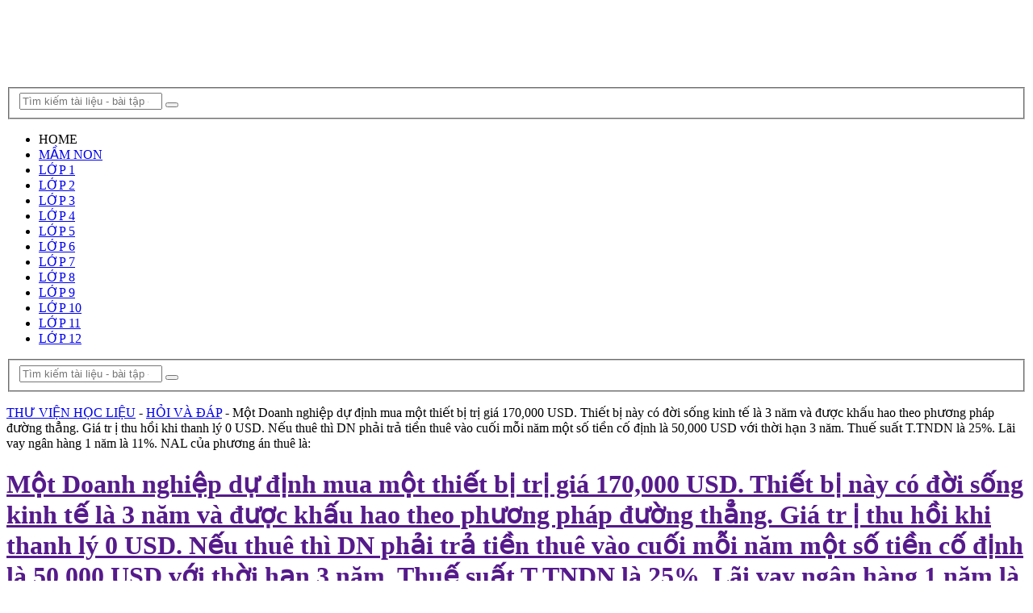

--- FILE ---
content_type: text/html; charset=utf-8
request_url: https://yopovn.com/mot-doanh-nghiep-du-dinh-mua-mot-thiet-bi-tri-gia-170000-usd-thiet-bi-nay-co-doi-song-kinh-te-la-3-nam-va-duoc-khau-hao-theo-phuong-phap-duong-thang-gia-tr-i-thu-hoi-khi-thanh-ly-0-usd-neu-thue-th.html
body_size: 31670
content:
<!DOCTYPE html>
<html lang="vi" prefix="og: https://ogp.me/ns#">
<head>
  <meta charset="UTF-8">
  <meta name="viewport" content="width=device-width, initial-scale=1">
  <link rel="profile" href="https://gmpg.org/xfn/11">
  <link rel="pingback" href="/xmlrpc.php">
  <link rel='preload' href='/wp-content/themes/july204/css/style.css?ver=1.52' as='style'>
  <title>Một Doanh nghiệp dự định mua một thiết bị trị giá 170,000 USD. Thiết bị này có đời sống kinh tế là 3 năm và được khấu hao theo phương pháp đường thẳng. Giá tr ị thu hồi khi thanh lý 0 USD. Nếu thuê thì DN phải trả tiền thuê vào cuối mỗi năm một số tiền cố định là 50,000 USD với thời hạn 3 năm. Thuế suất T.TNDN là 25%. Lãi vay ngân hàng 1 năm là 11%. NAL của phương án thuê là: - Thư viện tài liệu YOPOVN.COM</title>
  <style id="rocket-critical-css">
  a,aside,body,div,fieldset,form,h1,h2,h3,header,html,i,img,ins,li,nav,p,span,strong,ul{margin:0;padding:0;border:0;font-size:100%;font:inherit;vertical-align:baseline}html{-webkit-font-smoothing:antialiased;-webkit-text-size-adjust:100%}aside,header,nav{display:block}ul{list-style:none}button,input{margin:0}:focus{outline:0}img{max-width:100%;height:auto!important}strong{font-weight:700}i{font-style:italic}.aligncenter{display:block;margin:5px auto 5px auto}body{font-family:roboto;line-height:1.4;color:#444;font-weight:400;font-size:15px;background-color:#fcfcfc;background-image:url(/wp-content/themes/mts_sense/images/pattern12.png)}#pagesd{position:relative;margin-right:auto;margin-left:auto}.contai{position:relative;margin-right:auto;margin-left:auto}h1,h2,h3{font-weight:700;margin-bottom:12px;color:#444}h1{line-height:1.4;text-transform:uppercase;font-size:24px;color:#4fa800;text-align:center;margin-bottom:12px}h2{line-height:1.4 font-weight:500;font-size:24px;color:#252525}h3{font-size:22px;line-height:1.4;font-weight:500;color:#252525}p{margin-bottom:20px}a{text-decoration:none;color:#2196f3}a:link,a:visited{text-decoration:none}.main-container{width:100%;margin:0 auto;clear:both;display:block}#pagesd{float:none;width:100%;max-width:1170px;min-width:240px;min-height:100px;padding-top:30px;clear:both;overflow:hidden;background:#fff;padding-left:30px;padding-right:30px;box-sizing:border-box}.contai{float:none;width:100%;max-width:1170px;min-width:240px;min-height:100px;clear:both;overflow:hidden;background:#fff;padding-left:30px;padding-right:30px;box-sizing:border-box}#site-header{float:left;width:100%}#header{background-color:#fff;position:relative;width:100%;padding:0 30px;box-sizing:border-box;min-height:110px;display:-webkit-box;display:flex;-webkit-box-align:center;align-items:center}#header h1{font-size:28px;float:left;display:inline-block;line-height:1;position:relative;margin-bottom:0}#logo a{float:left;line-height:1;color:inherit}#logo img{float:left}.logo-wrap{-webkit-box-flex:.3;flex:.3}.image-logo img{float:left}.header-social{-webkit-box-flex:1;flex:1;text-align:right}.header-social a{width:37px;line-height:34px;display:inline-block;border-radius:50%;text-align:center;color:#fff!important;padding-top:3px;margin-right:6px;background:#353535}.header-social a{background:#555}.header-social a:last-child{margin-right:0}#header #searchform{max-width:100%;float:right;width:auto;min-width:206px}#header #s{margin:0!important;width:80%}#primary-navigation .navigation{float:left}.navigation-wrap{border-top:solid 1px #0000001f;border-bottom:solid 2px #ff9800;position:relative;float:left;width:100%;z-index:10;clear:both;background:#fff;padding:0 30px;box-sizing:border-box;box-shadow:0 1px 1px rgba(0,0,0,.1);min-height:60px;display:-webkit-box;display:flex;-webkit-box-align:center;align-items:center}#primary-navigation{float:none}#primary-navigation a{font-weight:700;font-size:13px}.navigation a{padding:8px 30px}.navigation ul{margin:0 auto}.navigation ul li{float:left;position:relative}.navigation ul li a{padding:0 18px;position:relative}.navigation ul li:first-child a{padding-left:0}.navigation ul li a:before{position:absolute;content:'/';right:-5px;top:0;color:rgba(0,0,0,.2)}.navigation ul li:nth-last-of-type(1) a:before{display:none}.navigation ul li a,.navigation ul li a:link,.navigation ul li a:visited{display:inline-block}.navigation ul.menu>li>a{color:#333}.clearfix:after,.clearfix:before{content:" ";display:table}.clearfix:after{clear:both}.clearfix{display:block}a#pull{display:none}.article{width:100%;float:left;margin-bottom:10px}.single .article{width:65.76%;max-width:730px}#content_box{float:left;width:100%}.post{float:left;width:100%}.single_post{float:left;width:100%;margin-top:0;margin-bottom:45px;overflow:hidden}.post-single-content{clear:both;position:relative;font-size:18px;line-height:1.6;color:#444;padding-bottom:16px;text-align:justify;float:left;width:100%}.title{clear:both}.single-title{float:left;width:100%;margin-bottom:10px;font-size:18px;color:#444;text-align:center;text-transform:uppercase;font-weight:500}.single-button{float:left;width:100%;clear:both;font-size:14px;font-weight:700;text-transform:uppercase;margin-bottom:20px}.single-button>div{float:left}.single-button>div a{padding:1px 1px;display:block;color:red;border-radius:20px;border:0px solid red;float:left;margin-bottom:2px}.single_post header{width:100%;margin-bottom:8px}input{padding:8px 12px;font-size:14px;color:#666;border:1px solid rgba(0,0,0,.18)}#searchform{padding:0;float:left;clear:both;width:80%;position:relative;border:1px solid rgba(0,0,0,.18);box-sizing:border-box;border-radius:4px;box-shadow:inset 0 1px 1px rgba(0,0,0,.1)}#searchform fieldset{float:left}.sbutton{left:0;top:0;color:#fff;z-index:10;position:absolute;width:14%;height:35px;border:none;background-color:transparent}#searchform .fa-search{font-size:14px;text-align:center;color:rgba(0,0,0,.2);position:absolute;padding:0;width:40px;left:0;top:0;line-height:35px}#s{width:86%;background-color:transparent;float:right;padding:0;text-indent:0;color:#555;border:none;box-sizing:border-box;height:35px;padding-right:10px;-webkit-appearance:none}input::-webkit-input-speech-button{margin-right:14px;margin-left:4px}#searchform fieldset{width:100%}.breadcrumb{float:none}.breadcrumb{clear:both;margin-bottom:25px;padding-bottom:20px;border-bottom:2px dotted #d1d1d1;overflow-x:auto;overflow-y:hidden}.sidebar.c-4-12{float:right;width:27.028%;line-height:20px;max-width:300px}.sidebar a{color:inherit;font-weight:700}.widget{margin-bottom:37px;float:left;clear:both;width:100%;overflow:hidden}.sidebar .widget h3{padding-top:5px;padding-bottom:10px;margin-bottom:30px;border-bottom:2px dotted #d1d1d1;font-weight:600;font-size:20px;text-transform:uppercase;font-size:20px;color:#4fa800;text-align:center}.widget li{list-style-type:none;margin-left:0;padding:7px 0;border-bottom:1px solid rgba(0,0,0,.1)}.widget li:nth-of-type(1){padding-top:0}.widget h3{font-size:20px;line-height:1;color:#fff;margin-bottom:27px}.post-data{margin-top:-5px}.related-posts-widget li{list-style:none!important;margin:0;overflow:hidden;padding:0;width:100%;box-sizing:border-box;margin-bottom:30px}.related-posts-widget li{float:left;clear:both;display:flex;align-items:center;position:relative;margin:0 0 15px}.horizontal-container-inner{float:left;width:100%;display:flex;align-items:center}.related-posts-widget li.no-thumb.horizontal-small{padding-left:4.0625rem}.related-posts-widget li.horizontal-container{padding:18px}.related-posts-widget li .post-title a{display:block;line-height:22px}.related-posts-widget a{display:block}.shareit{padding:0 0 30px;clear:both;z-index:1;float:left;width:100%}.shareit:after{content:"";display:block;clear:both}.shareit.top{padding-top:0!important;padding-bottom:20px}.share-item{float:left;display:block;margin:0 8px 8px 0}.single-social{float:left;width:100%;line-height:1;background:#0071aa;color:#fff!important;box-sizing:border-box;font-weight:700;padding-left:15px;margin-right:15px;border-radius:4px}.single-social .social-btn{float:left;padding:14px 0}.single-social .social-icn{float:right;width:48px;text-align:center;padding:13px 0;padding-bottom:14px;border-left:1px solid rgba(255,255,255,.4);position:relative;z-index:1}.single-social .social-icn:before{position:absolute;content:'';width:100%;height:100%;left:0;top:0;background:rgba(0,0,0,.1);z-index:-1}.facebooksharebtn .single-social{background:#5d82d1}.emailbtn .single-social{background:#757575}html{overflow-x:hidden}.main-container{max-width:100%}@media screen and (max-width:1230px){.shareit{position:relative!important;width:100%!important;top:0!important;padding-left:0!important;padding-right:0!important;margin:10px 0 20px!important}}@media screen and (max-width:1180px){.contai{padding-left:2%;padding-right:2%}#header,.navigation-wrap{padding-left:2%;padding-right:2%}.navigation ul li a{padding:0 18px}}@media screen and (max-width:1070px){.sidebar.c-4-12{width:30%!important}.navigation ul li a{padding:0 15px}}@media screen and (max-width:960px){img{max-width:100%;height:auto!important}.navigation ul li a{padding:0 12px}}@media screen and (min-width:865px){.homemenu,.menu_search{display:none}.header_search{-webkit-box-flex:.7;flex:.7;display:flex;justify-content:center}}@media screen and (max-width:865px){.navigation{width:100%;border:none;display:none}.navigation .menu a{background:0 0}.navigation .menu{display:block!important;float:none;background:0 0;margin-bottom:45px}.navigation ul li:after{display:none}.navigation ul li:before{display:none}#primary-navigation a#pull{display:block;width:100%;position:relative;text-transform:uppercase}#primary-navigation a#pull:before{content:"\f0c9";display:inline-block;position:relative;margin-right:8px;font-family:FontAwesome;line-height:1;font-size:24px}a.homemenu:before{content:"\f015";display:inline-block;position:relative;margin-right:8px;font-family:FontAwesome;line-height:1;font-size:24px;color:#444;font-weight:600}.menu_search{display:flex;justify-content:center;width:100%}.main-container{position:relative;left:0}.navigation.mobile-menu-wrapper{background-color:#fff;display:block;position:fixed;top:0;left:-300px;width:300px;height:100%;border-right:1px solid rgba(255,255,255,.15);overflow:auto;-webkit-backface-visibility:hidden;box-sizing:border-box}.navigation ul li{width:100%;display:block;border-bottom:1px solid rgba(255,255,255,.15)!important}.navigation ul li a{padding:9px 0;width:100%;border:none;padding-right:0!important;padding-left:20px!important;box-sizing:border-box}.navigation ul li a:before{content:''}.header_search{display:none}}@media screen and (max-width:728px){#header{display:block;position:relative;padding-bottom:1px;overflow:hidden}#header h1{float:none!important;text-align:center;width:100%;max-width:100%;padding:0}#logo{margin-bottom:0}#logo a,#logo img{float:none!important;letter-spacing:0}.logo-wrap{width:100%;display:block;padding-top:25px;text-align:center;-ms-flex:inherit;flex:inherit}.header-social{width:100%;text-align:center;display:block;margin-top:20px;padding-bottom:32px;-ms-flex:inherit;flex:inherit}}@media screen and (max-width:720px){.single .article{width:100%!important}.sidebar.c-4-12{float:none!important;width:100%!important;padding-left:0;padding-right:0;margin:0 auto;clear:both;padding-top:20px}}@media screen and (max-width:550px){.sbutton{float:right;left:unset}}@media screen and (max-width:480px){.navigation{margin-top:0;margin-bottom:0}.top{width:100%}}.index-1{border-color:#f44336}.index-2{border-color:#e91e63}.index-3{border-color:#9c27b0}.index-4{border-color:#673ab7}.index-5{border-color:#2196f3}.index-6{border-color:#4caf50}.index-8{border-color:#fb911f}.index-9{border-color:#484c99}.index-10{border-color:#444db4}.index-11{border-color:#18adfc}.index-12{border-color:#f6493f}.index-13{border-color:#0b0405}.index-14{border-color:#ff9800}.index-15{border-color:#2326ee}.clearfix{display:block}ul{list-style:none!important}.thecategory{margin-left:5px;margin-right:5px}.related-posts-widget{counter-reset:my-badass-counter}.related-posts-widget li.post-box.horizontal-small.horizontal-container.no-thumb:before{content:"#" counter(my-badass-counter);counter-increment:my-badass-counter;position:absolute;left:0;font-size:12px;font-weight:900;font-style:italic;text-align:center;color:#fff;width:40px;line-height:24px;border-radius:12px;background-color:#ff6161}.fa{display:inline-block;font:normal normal normal 14px/1 FontAwesome;font-size:inherit;text-rendering:auto;-webkit-font-smoothing:antialiased;-moz-osx-font-smoothing:grayscale}.fa-search:before{content:"\f002"}.fa-envelope:before{content:"\f0e0"}.fa-instagram:before{content:"\f16d"}.fa-youtube:before{content:"\f167"}.fa-facebook:before{content:"\f09a"}#header #searchform{min-width:506px}.header-social{-webkit-box-flex:.2;flex:.2}.sbutton{width:10%}#searchform .fa-search{color:#df3939}#header #s{width:90%}.search-form{border:solid 1px #ff9800!important}#s,#search-4,#searchform{border-radius:50px;box-sizing:border-box}.sidebar .sidebarhelpwith{margin:0 0 20px 0;padding:10px 0;background:#fff;border:1px dashed #dfdfdf}.sidebar a.guideicon{text-align:center;display:inline-block;width:47%;color:#666;margin:25px 0}.sidebar a.starting:before{content:"\f005";font-family:FontAwesome;font-size:36px;color:#46a5ff;text-align:center;display:block;padding:0 0 15px 5px;line-height:20px}.sidebar a.speed:before{content:"\f08d";font-family:FontAwesome;font-size:36px;color:#ff6200;text-align:center;display:block;padding:0 0 15px;line-height:20px}.sidebar a.security:before{content:"\f0e0";font-family:FontAwesome;font-size:36px;color:#cf0000;text-align:center;display:block;padding:0 0 15px;line-height:20px}.sidebar a.seo:before{content:"\f0d2";font-family:FontAwesome;font-size:36px;color:#46b000;text-align:center;display:block;padding:0 0 15px;line-height:20px}.sidebar a.errors:before{content:"\f0c9";font-family:FontAwesome;font-size:36px;color:#a6a6a6;text-align:center;display:block;padding:0 0 15px;line-height:20px}.sidebar a.store:before{content:"\f09a";font-family:FontAwesome;font-size:36px;color:#7b36a6;text-align:center;display:block;padding:0 0 15px;line-height:20px}.help_search{display:flex;justify-content:center}:not(input):not(textarea),img{-webkit-touch-callout:none}.single-title{float:left;width:100%;margin-bottom:10px;font-size:17px;color:#444;text-align:left;text-transform:uppercase;font-weight:700;margin-bottom:10px}.title{clear:both}.single-button{float:left;width:100%;clear:both;font-size:14px;text-transform:uppercase;margin-bottom:20px;font-weight:700}ul{box-sizing:border-box}.entry-content{counter-reset:footnotes}:root{--wp--preset--font-size--normal:16px;--wp--preset--font-size--huge:42px}.aligncenter{clear:both}.mws_content img{max-width:100%!important;height:auto!important}::-webkit-scrollbar{width:10px}::-webkit-scrollbar-track{background:#f1f1f1}::-webkit-scrollbar-thumb{background:#82b440}::-webkit-scrollbar-thumb:hover{background:#555}.mws_content>p{line-height:1.5;padding:3px 0;margin:0!important;text-align:left}header img{width:auto}nav.rank-math-breadcrumb{font-size:16px;margin:0!important;line-height:2}nav.rank-math-breadcrumb p{padding:0;margin:0}nav.rank-math-breadcrumb span.separator{padding:0 5px}@media (max-width:650px){nav a{display:inline-block;text-align:left;line-height:1.5;padding-left:0;color:#333}}:root{--font-size-lg:20px;--font-size-sm:12px}body{--wp--preset--color--black:#000000;--wp--preset--color--cyan-bluish-gray:#abb8c3;--wp--preset--color--white:#ffffff;--wp--preset--color--pale-pink:#f78da7;--wp--preset--color--vivid-red:#cf2e2e;--wp--preset--color--luminous-vivid-orange:#ff6900;--wp--preset--color--luminous-vivid-amber:#fcb900;--wp--preset--color--light-green-cyan:#7bdcb5;--wp--preset--color--vivid-green-cyan:#00d084;--wp--preset--color--pale-cyan-blue:#8ed1fc;--wp--preset--color--vivid-cyan-blue:#0693e3;--wp--preset--color--vivid-purple:#9b51e0;--wp--preset--gradient--vivid-cyan-blue-to-vivid-purple:linear-gradient(135deg,rgba(6,147,227,1) 0%,rgb(155,81,224) 100%);--wp--preset--gradient--light-green-cyan-to-vivid-green-cyan:linear-gradient(135deg,rgb(122,220,180) 0%,rgb(0,208,130) 100%);--wp--preset--gradient--luminous-vivid-amber-to-luminous-vivid-orange:linear-gradient(135deg,rgba(252,185,0,1) 0%,rgba(255,105,0,1) 100%);--wp--preset--gradient--luminous-vivid-orange-to-vivid-red:linear-gradient(135deg,rgba(255,105,0,1) 0%,rgb(207,46,46) 100%);--wp--preset--gradient--very-light-gray-to-cyan-bluish-gray:linear-gradient(135deg,rgb(238,238,238) 0%,rgb(169,184,195) 100%);--wp--preset--gradient--cool-to-warm-spectrum:linear-gradient(135deg,rgb(74,234,220) 0%,rgb(151,120,209) 20%,rgb(207,42,186) 40%,rgb(238,44,130) 60%,rgb(251,105,98) 80%,rgb(254,248,76) 100%);--wp--preset--gradient--blush-light-purple:linear-gradient(135deg,rgb(255,206,236) 0%,rgb(152,150,240) 100%);--wp--preset--gradient--blush-bordeaux:linear-gradient(135deg,rgb(254,205,165) 0%,rgb(254,45,45) 50%,rgb(107,0,62) 100%);--wp--preset--gradient--luminous-dusk:linear-gradient(135deg,rgb(255,203,112) 0%,rgb(199,81,192) 50%,rgb(65,88,208) 100%);--wp--preset--gradient--pale-ocean:linear-gradient(135deg,rgb(255,245,203) 0%,rgb(182,227,212) 50%,rgb(51,167,181) 100%);--wp--preset--gradient--electric-grass:linear-gradient(135deg,rgb(202,248,128) 0%,rgb(113,206,126) 100%);--wp--preset--gradient--midnight:linear-gradient(135deg,rgb(2,3,129) 0%,rgb(40,116,252) 100%);--wp--preset--duotone--dark-grayscale:url(/wp-content/themes/july204/#wp-duotone-dark-grayscale);--wp--preset--duotone--grayscale:url(/wp-content/themes/july204/#wp-duotone-grayscale);--wp--preset--duotone--purple-yellow:url(/wp-content/themes/july204/#wp-duotone-purple-yellow);--wp--preset--duotone--blue-red:url(/wp-content/themes/july204/#wp-duotone-blue-red);--wp--preset--duotone--midnight:url(/wp-content/themes/july204/#wp-duotone-midnight);--wp--preset--duotone--magenta-yellow:url(/wp-content/themes/july204/#wp-duotone-magenta-yellow);--wp--preset--duotone--purple-green:url(/wp-content/themes/july204/#wp-duotone-purple-green);--wp--preset--duotone--blue-orange:url(/wp-content/themes/july204/#wp-duotone-blue-orange);--wp--preset--font-size--small:13px;--wp--preset--font-size--medium:20px;--wp--preset--font-size--large:36px;--wp--preset--font-size--x-large:42px}.fa{display:inline-block;font:normal normal normal 14px/1 FontAwesome;font-size:inherit;text-rendering:auto;-webkit-font-smoothing:antialiased;-moz-osx-font-smoothing:grayscale}body,fieldset,h1,h2,h3,html,p,ul{margin:0;padding:0;border:0}@media (max-width:768px){#primary-navigation a{font-weight:700;font-size:18px}}.sidebar .widget{font-size:16px}.widget-title{margin-bottom:30px;font-size:20px;line-height:1.5;font-weight:400;text-transform:none}.footer-widgets .widget :last-child,.sidebar .widget :last-child{margin-bottom:0}.footer-widgets .widget :last-child,.sidebar .widget :last-child{margin-bottom:0}.sidebar .widget{font-size:16px}.widget-title{margin-bottom:30px;font-size:20px;line-height:1.5;font-weight:400;text-transform:none}.footer-widgets .widget :last-child,.sidebar .widget :last-child{margin-bottom:0}.footer-widgets .widget :last-child,.sidebar .widget :last-child{margin-bottom:0}.sidebar .widget{font-size:16px}.widget-title{margin-bottom:30px;font-size:20px;line-height:1.5;font-weight:400;text-transform:none}.footer-widgets .widget :last-child,.sidebar .widget :last-child{margin-bottom:0}.footer-widgets .widget :last-child,.sidebar .widget :last-child{margin-bottom:0}.widget ul li{list-style-type:none;position:relative;margin-bottom:0.5em}.footer-widgets .widget :last-child,.sidebar .widget :last-child{margin-bottom:0}.sidebar .widget{font-size:16px}.widget-title{margin-bottom:30px;font-size:20px;line-height:1.5;font-weight:400;text-transform:none}.footer-widgets .widget :last-child,.sidebar .widget :last-child{margin-bottom:0}.footer-widgets .widget :last-child,.sidebar .widget :last-child{margin-bottom:0}.sidebar .widget{font-size:16px}.widget-title{margin-bottom:30px;font-size:20px;line-height:1.5;font-weight:400;text-transform:none}.footer-widgets .widget :last-child,.sidebar .widget :last-child{margin-bottom:0}.footer-widgets .widget :last-child,.sidebar .widget :last-child{margin-bottom:0}@media only screen and (min-width:768px){img{max-width:100%;height:auto;width:auto}img{vertical-align:middle}img{border:0}*,::after,::before{box-sizing:border-box}h3{margin:15px 0;font-size:22px;color:#116ab1}#header #searchform{min-width:506px;max-width:100%;float:right;width:auto}.realdev_list-categories-current{text-align:center;padding:2rem 0;box-shadow:0 0 10px #ececec;border-radius:6px;margin-bottom:2rem;margin-top:1rem}}
  </style>
  <link rel="preload" href="/wp-content/cache/min/1/c30379413abd88a2abb5319fc5330204.css" data-rocket-async="style" as="style" onload="this.onload=null;this.rel='stylesheet'" media="all" data-minify="1">
  <meta name="description" content="Một Doanh nghiệp dự định mua một thiết bị trị giá 170,000 USD. Thiết bị này có đời sống kinh tế là 3 năm và được khấu hao theo phương pháp đường thẳng. Giá tr ị thu hồi khi thanh lý 0 USD. Nếu thuê thì DN phải trả tiền thuê vào cuối mỗi năm một số tiền cố định là 50,000 USD với thời hạn 3 năm. Thuế suất T.TNDN là 25%. Lãi vay ngân hàng 1 năm là 11%. NAL của phương án thuê là:">
  <link rel="canonical" href="/mot-doanh-nghiep-du-dinh-mua-mot-thiet-bi-tri-gia-170000-usd-thiet-bi-nay-co-doi-song-kinh-te-la-3-nam-va-duoc-khau-hao-theo-phuong-phap-duong-thang-gia-tr-i-thu-hoi-khi-thanh-ly-0-usd-neu-thue-th.html">
  <meta property="og:locale" content="vi_VN">
  <meta property="og:type" content="article">
  <meta property="og:title" content="Một Doanh nghiệp dự định mua một thiết bị trị giá 170,000 USD. Thiết bị này có đời sống kinh tế là 3 năm và được khấu hao theo phương pháp đường thẳng. Giá tr ị thu hồi khi thanh lý 0 USD. Nếu thuê thì DN phải trả tiền thuê vào cuối mỗi năm một số tiền cố định là 50,000 USD với thời hạn 3 năm. Thuế suất T.TNDN là 25%. Lãi vay ngân hàng 1 năm là 11%. NAL của phương án thuê là: - Thư viện tài liệu YOPOVN.COM">
  <meta property="og:description" content="Một Doanh nghiệp dự định mua một thiết bị trị giá 170,000 USD. Thiết bị này có đời sống kinh tế là 3 năm và được khấu hao theo phương pháp đường thẳng. Giá tr ị thu hồi khi thanh lý 0 USD. Nếu thuê thì DN phải trả tiền thuê vào cuối mỗi năm một số tiền cố định là 50,000 USD với thời hạn 3 năm. Thuế suất T.TNDN là 25%. Lãi vay ngân hàng 1 năm là 11%. NAL của phương án thuê là:">
  <meta property="og:url" content="https://yopovn.com/mot-doanh-nghiep-du-dinh-mua-mot-thiet-bi-tri-gia-170000-usd-thiet-bi-nay-co-doi-song-kinh-te-la-3-nam-va-duoc-khau-hao-theo-phuong-phap-duong-thang-gia-tr-i-thu-hoi-khi-thanh-ly-0-usd-neu-thue-th.html">
  <meta property="og:site_name" content="Thư viện tài liệu YOPOVN.COM">
  <meta property="article:tag" content="Trắc nghiệm đại cương">
  <meta property="article:section" content="HỎI VÀ ĐÁP">
  <meta property="article:published_time" content="2023-09-27T00:23:11+07:00">
  <meta name="twitter:card" content="summary_large_image">
  <meta name="twitter:title" content="Một Doanh nghiệp dự định mua một thiết bị trị giá 170,000 USD. Thiết bị này có đời sống kinh tế là 3 năm và được khấu hao theo phương pháp đường thẳng. Giá tr ị thu hồi khi thanh lý 0 USD. Nếu thuê thì DN phải trả tiền thuê vào cuối mỗi năm một số tiền cố định là 50,000 USD với thời hạn 3 năm. Thuế suất T.TNDN là 25%. Lãi vay ngân hàng 1 năm là 11%. NAL của phương án thuê là: - Thư viện tài liệu YOPOVN.COM">
  <meta name="twitter:description" content="Một Doanh nghiệp dự định mua một thiết bị trị giá 170,000 USD. Thiết bị này có đời sống kinh tế là 3 năm và được khấu hao theo phương pháp đường thẳng. Giá tr ị thu hồi khi thanh lý 0 USD. Nếu thuê thì DN phải trả tiền thuê vào cuối mỗi năm một số tiền cố định là 50,000 USD với thời hạn 3 năm. Thuế suất T.TNDN là 25%. Lãi vay ngân hàng 1 năm là 11%. NAL của phương án thuê là:">
  <meta name="twitter:label1" content="Written by">
  <meta name="twitter:data1" content="admin">
  <meta name="twitter:label2" content="Time to read">
  <meta name="twitter:data2" content="Less than a minute">
  <script type="application/ld+json" class="rank-math-schema">
  {"@context":"https://schema.org","@graph":[{"@type":["Person","Organization"],"@id":"https://yopovn.com/#person","name":"admin","logo":{"@type":"ImageObject","@id":"https://yopovn.com/#logo","url":"https://yopovn.com/wp-content/uploads/2023/06/Logo-yopovn.png","contentUrl":"https://yopovn.com/wp-content/uploads/2023/06/Logo-yopovn.png","caption":"Th\u01b0 vi\u1ec7n t\u00e0i li\u1ec7u YOPOVN.COM","inLanguage":"vi","width":"1096","height":"416"},"image":{"@type":"ImageObject","@id":"https://yopovn.com/#logo","url":"https://yopovn.com/wp-content/uploads/2023/06/Logo-yopovn.png","contentUrl":"https://yopovn.com/wp-content/uploads/2023/06/Logo-yopovn.png","caption":"Th\u01b0 vi\u1ec7n t\u00e0i li\u1ec7u YOPOVN.COM","inLanguage":"vi","width":"1096","height":"416"}},{"@type":"WebSite","@id":"https://yopovn.com/#website","url":"https://yopovn.com","name":"Th\u01b0 vi\u1ec7n t\u00e0i li\u1ec7u YOPOVN.COM","publisher":{"@id":"https://yopovn.com/#person"},"inLanguage":"vi"},{"@type":"BreadcrumbList","@id":"https://yopovn.com/mot-doanh-nghiep-du-dinh-mua-mot-thiet-bi-tri-gia-170000-usd-thiet-bi-nay-co-doi-song-kinh-te-la-3-nam-va-duoc-khau-hao-theo-phuong-phap-duong-thang-gia-tr-i-thu-hoi-khi-thanh-ly-0-usd-neu-thue-th.html#breadcrumb","itemListElement":[{"@type":"ListItem","position":"1","item":{"@id":"https://yopovn.com","name":"TH\u01af VI\u1ec6N H\u1eccC LI\u1ec6U"}},{"@type":"ListItem","position":"2","item":{"@id":"https://yopovn.com/hoi-va-dap","name":"H\u1eceI V\u00c0 \u0110\u00c1P"}},{"@type":"ListItem","position":"3","item":{"@id":"https://yopovn.com/mot-doanh-nghiep-du-dinh-mua-mot-thiet-bi-tri-gia-170000-usd-thiet-bi-nay-co-doi-song-kinh-te-la-3-nam-va-duoc-khau-hao-theo-phuong-phap-duong-thang-gia-tr-i-thu-hoi-khi-thanh-ly-0-usd-neu-thue-th.html","name":"M\u1ed9t Doanh nghi\u1ec7p d\u1ef1 \u0111\u1ecbnh mua m\u1ed9t thi\u1ebft b\u1ecb tr\u1ecb gi\u00e1 170,000 USD. Thi\u1ebft b\u1ecb n\u00e0y c\u00f3 \u0111\u1eddi s\u1ed1ng kinh t\u1ebf l\u00e0 3 n\u0103m v\u00e0 \u0111\u01b0\u1ee3c kh\u1ea5u hao theo ph\u01b0\u01a1ng ph\u00e1p \u0111\u01b0\u1eddng th\u1eb3ng. Gi\u00e1 tr \u1ecb thu h\u1ed3i khi thanh l\u00fd 0 USD. N\u1ebfu thu\u00ea th\u00ec DN ph\u1ea3i tr\u1ea3 ti\u1ec1n thu\u00ea v\u00e0o cu\u1ed1i m\u1ed7i n\u0103m m\u1ed9t s\u1ed1 ti\u1ec1n c\u1ed1 \u0111\u1ecbnh l\u00e0 50,000 USD v\u1edbi th\u1eddi h\u1ea1n 3 n\u0103m. Thu\u1ebf su\u1ea5t T.TNDN l\u00e0 25%. L\u00e3i vay ng\u00e2n h\u00e0ng 1 n\u0103m l\u00e0 11%. NAL c\u1ee7a ph\u01b0\u01a1ng \u00e1n thu\u00ea l\u00e0:"}}]},{"@type":"WebPage","@id":"https://yopovn.com/mot-doanh-nghiep-du-dinh-mua-mot-thiet-bi-tri-gia-170000-usd-thiet-bi-nay-co-doi-song-kinh-te-la-3-nam-va-duoc-khau-hao-theo-phuong-phap-duong-thang-gia-tr-i-thu-hoi-khi-thanh-ly-0-usd-neu-thue-th.html#webpage","url":"https://yopovn.com/mot-doanh-nghiep-du-dinh-mua-mot-thiet-bi-tri-gia-170000-usd-thiet-bi-nay-co-doi-song-kinh-te-la-3-nam-va-duoc-khau-hao-theo-phuong-phap-duong-thang-gia-tr-i-thu-hoi-khi-thanh-ly-0-usd-neu-thue-th.html","name":"M\u1ed9t Doanh nghi\u1ec7p d\u1ef1 \u0111\u1ecbnh mua m\u1ed9t thi\u1ebft b\u1ecb tr\u1ecb gi\u00e1 170,000 USD. Thi\u1ebft b\u1ecb n\u00e0y c\u00f3 \u0111\u1eddi s\u1ed1ng kinh t\u1ebf l\u00e0 3 n\u0103m v\u00e0 \u0111\u01b0\u1ee3c kh\u1ea5u hao theo ph\u01b0\u01a1ng ph\u00e1p \u0111\u01b0\u1eddng th\u1eb3ng. Gi\u00e1 tr \u1ecb thu h\u1ed3i khi thanh l\u00fd 0 USD. N\u1ebfu thu\u00ea th\u00ec DN ph\u1ea3i tr\u1ea3 ti\u1ec1n thu\u00ea v\u00e0o cu\u1ed1i m\u1ed7i n\u0103m m\u1ed9t s\u1ed1 ti\u1ec1n c\u1ed1 \u0111\u1ecbnh l\u00e0 50,000 USD v\u1edbi th\u1eddi h\u1ea1n 3 n\u0103m. Thu\u1ebf su\u1ea5t T.TNDN l\u00e0 25%. L\u00e3i vay ng\u00e2n h\u00e0ng 1 n\u0103m l\u00e0 11%. NAL c\u1ee7a ph\u01b0\u01a1ng \u00e1n thu\u00ea l\u00e0: - Th\u01b0 vi\u1ec7n t\u00e0i li\u1ec7u YOPOVN.COM","datePublished":"2023-09-27T00:23:11+07:00","dateModified":"2023-09-27T00:23:11+07:00","isPartOf":{"@id":"https://yopovn.com/#website"},"inLanguage":"vi","breadcrumb":{"@id":"https://yopovn.com/mot-doanh-nghiep-du-dinh-mua-mot-thiet-bi-tri-gia-170000-usd-thiet-bi-nay-co-doi-song-kinh-te-la-3-nam-va-duoc-khau-hao-theo-phuong-phap-duong-thang-gia-tr-i-thu-hoi-khi-thanh-ly-0-usd-neu-thue-th.html#breadcrumb"}},{"@type":"Person","@id":"https://yopovn.com/mot-doanh-nghiep-du-dinh-mua-mot-thiet-bi-tri-gia-170000-usd-thiet-bi-nay-co-doi-song-kinh-te-la-3-nam-va-duoc-khau-hao-theo-phuong-phap-duong-thang-gia-tr-i-thu-hoi-khi-thanh-ly-0-usd-neu-thue-th.html#author","name":"admin","image":{"@type":"ImageObject","@id":"https://secure.gravatar.com/avatar/b5ef5930eff7247348347a59c834c6e9?s=96&amp;d=mm&amp;r=g","url":"https://secure.gravatar.com/avatar/b5ef5930eff7247348347a59c834c6e9?s=96&amp;d=mm&amp;r=g","caption":"admin","inLanguage":"vi"},"sameAs":["https://yopovn.com"]},{"@type":"Article","headline":"M\u1ed9t Doanh nghi\u1ec7p d\u1ef1 \u0111\u1ecbnh mua m\u1ed9t thi\u1ebft b\u1ecb tr\u1ecb gi\u00e1 170,000 USD. Thi\u1ebft b\u1ecb n\u00e0y c\u00f3 \u0111\u1eddi s\u1ed1ng kinh t\u1ebf l\u00e0 3 n\u0103m v\u00e0","datePublished":"2023-09-27T00:23:11+07:00","dateModified":"2023-09-27T00:23:11+07:00","articleSection":"H\u1eceI V\u00c0 \u0110\u00c1P","author":{"@id":"https://yopovn.com/mot-doanh-nghiep-du-dinh-mua-mot-thiet-bi-tri-gia-170000-usd-thiet-bi-nay-co-doi-song-kinh-te-la-3-nam-va-duoc-khau-hao-theo-phuong-phap-duong-thang-gia-tr-i-thu-hoi-khi-thanh-ly-0-usd-neu-thue-th.html#author","name":"admin"},"publisher":{"@id":"https://yopovn.com/#person"},"description":"M\u1ed9t Doanh nghi\u1ec7p d\u1ef1 \u0111\u1ecbnh mua m\u1ed9t thi\u1ebft b\u1ecb tr\u1ecb gi\u00e1 170,000 USD. Thi\u1ebft b\u1ecb n\u00e0y c\u00f3 \u0111\u1eddi s\u1ed1ng kinh t\u1ebf l\u00e0 3 n\u0103m v\u00e0 \u0111\u01b0\u1ee3c kh\u1ea5u hao theo ph\u01b0\u01a1ng ph\u00e1p \u0111\u01b0\u1eddng th\u1eb3ng. Gi\u00e1 tr \u1ecb thu h\u1ed3i khi thanh l\u00fd 0 USD. N\u1ebfu thu\u00ea th\u00ec DN ph\u1ea3i tr\u1ea3 ti\u1ec1n thu\u00ea v\u00e0o cu\u1ed1i m\u1ed7i n\u0103m m\u1ed9t s\u1ed1 ti\u1ec1n c\u1ed1 \u0111\u1ecbnh l\u00e0 50,000 USD v\u1edbi th\u1eddi h\u1ea1n 3 n\u0103m. Thu\u1ebf su\u1ea5t T.TNDN l\u00e0 25%. L\u00e3i vay ng\u00e2n h\u00e0ng 1 n\u0103m l\u00e0 11%. NAL c\u1ee7a ph\u01b0\u01a1ng \u00e1n thu\u00ea l\u00e0:","name":"M\u1ed9t Doanh nghi\u1ec7p d\u1ef1 \u0111\u1ecbnh mua m\u1ed9t thi\u1ebft b\u1ecb tr\u1ecb gi\u00e1 170,000 USD. Thi\u1ebft b\u1ecb n\u00e0y c\u00f3 \u0111\u1eddi s\u1ed1ng kinh t\u1ebf l\u00e0 3 n\u0103m v\u00e0","@id":"https://yopovn.com/mot-doanh-nghiep-du-dinh-mua-mot-thiet-bi-tri-gia-170000-usd-thiet-bi-nay-co-doi-song-kinh-te-la-3-nam-va-duoc-khau-hao-theo-phuong-phap-duong-thang-gia-tr-i-thu-hoi-khi-thanh-ly-0-usd-neu-thue-th.html#richSnippet","isPartOf":{"@id":"https://yopovn.com/mot-doanh-nghiep-du-dinh-mua-mot-thiet-bi-tri-gia-170000-usd-thiet-bi-nay-co-doi-song-kinh-te-la-3-nam-va-duoc-khau-hao-theo-phuong-phap-duong-thang-gia-tr-i-thu-hoi-khi-thanh-ly-0-usd-neu-thue-th.html#webpage"},"inLanguage":"vi","mainEntityOfPage":{"@id":"https://yopovn.com/mot-doanh-nghiep-du-dinh-mua-mot-thiet-bi-tri-gia-170000-usd-thiet-bi-nay-co-doi-song-kinh-te-la-3-nam-va-duoc-khau-hao-theo-phuong-phap-duong-thang-gia-tr-i-thu-hoi-khi-thanh-ly-0-usd-neu-thue-th.html#webpage"}}]}
  </script>
  <link rel="alternate" type="application/rss+xml" title="Dòng thông tin Thư viện tài liệu YOPOVN.COM &raquo;" href="/feed">
  <link rel="alternate" type="application/rss+xml" title="Dòng phản hồi Thư viện tài liệu YOPOVN.COM &raquo;" href="/comments/feed">
  <link rel="alternate" type="application/rss+xml" title="Thư viện tài liệu YOPOVN.COM &raquo; Một Doanh nghiệp dự định mua một thiết bị trị giá 170,000 USD. Thiết bị này có đời sống kinh tế là 3 năm và được khấu hao theo phương pháp đường thẳng. Giá tr ị thu hồi khi thanh lý 0 USD. Nếu thuê thì DN phải trả tiền thuê vào cuối mỗi năm một số tiền cố định là 50,000 USD với thời hạn 3 năm. Thuế suất T.TNDN là 25%. Lãi vay ngân hàng 1 năm là 11%. NAL của phương án thuê là: Dòng phản hồi" href="/mot-doanh-nghiep-du-dinh-mua-mot-thiet-bi-tri-gia-170000-usd-thiet-bi-nay-co-doi-song-kinh-te-la-3-nam-va-duoc-khau-hao-theo-phuong-phap-duong-thang-gia-tr-i-thu-hoi-khi-thanh-ly-0-usd-neu-thue-th.html/feed">
  <style id='classic-theme-styles-inline-css' type='text/css'>
  /*! This file is auto-generated */
  .wp-block-button__link{color:#fff;background-color:#32373c;border-radius:9999px;box-shadow:none;text-decoration:none;padding:calc(.667em + 2px) calc(1.333em + 2px);font-size:1.125em}.wp-block-file__button{background:#32373c;color:#fff;text-decoration:none}
  </style>
  <style id='global-styles-inline-css' type='text/css'>
  body{--wp--preset--color--black: #000000;--wp--preset--color--cyan-bluish-gray: #abb8c3;--wp--preset--color--white: #ffffff;--wp--preset--color--pale-pink: #f78da7;--wp--preset--color--vivid-red: #cf2e2e;--wp--preset--color--luminous-vivid-orange: #ff6900;--wp--preset--color--luminous-vivid-amber: #fcb900;--wp--preset--color--light-green-cyan: #7bdcb5;--wp--preset--color--vivid-green-cyan: #00d084;--wp--preset--color--pale-cyan-blue: #8ed1fc;--wp--preset--color--vivid-cyan-blue: #0693e3;--wp--preset--color--vivid-purple: #9b51e0;--wp--preset--gradient--vivid-cyan-blue-to-vivid-purple: linear-gradient(135deg,rgba(6,147,227,1) 0%,rgb(155,81,224) 100%);--wp--preset--gradient--light-green-cyan-to-vivid-green-cyan: linear-gradient(135deg,rgb(122,220,180) 0%,rgb(0,208,130) 100%);--wp--preset--gradient--luminous-vivid-amber-to-luminous-vivid-orange: linear-gradient(135deg,rgba(252,185,0,1) 0%,rgba(255,105,0,1) 100%);--wp--preset--gradient--luminous-vivid-orange-to-vivid-red: linear-gradient(135deg,rgba(255,105,0,1) 0%,rgb(207,46,46) 100%);--wp--preset--gradient--very-light-gray-to-cyan-bluish-gray: linear-gradient(135deg,rgb(238,238,238) 0%,rgb(169,184,195) 100%);--wp--preset--gradient--cool-to-warm-spectrum: linear-gradient(135deg,rgb(74,234,220) 0%,rgb(151,120,209) 20%,rgb(207,42,186) 40%,rgb(238,44,130) 60%,rgb(251,105,98) 80%,rgb(254,248,76) 100%);--wp--preset--gradient--blush-light-purple: linear-gradient(135deg,rgb(255,206,236) 0%,rgb(152,150,240) 100%);--wp--preset--gradient--blush-bordeaux: linear-gradient(135deg,rgb(254,205,165) 0%,rgb(254,45,45) 50%,rgb(107,0,62) 100%);--wp--preset--gradient--luminous-dusk: linear-gradient(135deg,rgb(255,203,112) 0%,rgb(199,81,192) 50%,rgb(65,88,208) 100%);--wp--preset--gradient--pale-ocean: linear-gradient(135deg,rgb(255,245,203) 0%,rgb(182,227,212) 50%,rgb(51,167,181) 100%);--wp--preset--gradient--electric-grass: linear-gradient(135deg,rgb(202,248,128) 0%,rgb(113,206,126) 100%);--wp--preset--gradient--midnight: linear-gradient(135deg,rgb(2,3,129) 0%,rgb(40,116,252) 100%);--wp--preset--font-size--small: 13px;--wp--preset--font-size--medium: 20px;--wp--preset--font-size--large: 36px;--wp--preset--font-size--x-large: 42px;--wp--preset--spacing--20: 0.44rem;--wp--preset--spacing--30: 0.67rem;--wp--preset--spacing--40: 1rem;--wp--preset--spacing--50: 1.5rem;--wp--preset--spacing--60: 2.25rem;--wp--preset--spacing--70: 3.38rem;--wp--preset--spacing--80: 5.06rem;--wp--preset--shadow--natural: 6px 6px 9px rgba(0, 0, 0, 0.2);--wp--preset--shadow--deep: 12px 12px 50px rgba(0, 0, 0, 0.4);--wp--preset--shadow--sharp: 6px 6px 0px rgba(0, 0, 0, 0.2);--wp--preset--shadow--outlined: 6px 6px 0px -3px rgba(255, 255, 255, 1), 6px 6px rgba(0, 0, 0, 1);--wp--preset--shadow--crisp: 6px 6px 0px rgba(0, 0, 0, 1);}:where(.is-layout-flex){gap: 0.5em;}:where(.is-layout-grid){gap: 0.5em;}body .is-layout-flow > .alignleft{float: left;margin-inline-start: 0;margin-inline-end: 2em;}body .is-layout-flow > .alignright{float: right;margin-inline-start: 2em;margin-inline-end: 0;}body .is-layout-flow > .aligncenter{margin-left: auto !important;margin-right: auto !important;}body .is-layout-constrained > .alignleft{float: left;margin-inline-start: 0;margin-inline-end: 2em;}body .is-layout-constrained > .alignright{float: right;margin-inline-start: 2em;margin-inline-end: 0;}body .is-layout-constrained > .aligncenter{margin-left: auto !important;margin-right: auto !important;}body .is-layout-constrained > :where(:not(.alignleft):not(.alignright):not(.alignfull)){max-width: var(--wp--style--global--content-size);margin-left: auto !important;margin-right: auto !important;}body .is-layout-constrained > .alignwide{max-width: var(--wp--style--global--wide-size);}body .is-layout-flex{display: flex;}body .is-layout-flex{flex-wrap: wrap;align-items: center;}body .is-layout-flex > *{margin: 0;}body .is-layout-grid{display: grid;}body .is-layout-grid > *{margin: 0;}:where(.wp-block-columns.is-layout-flex){gap: 2em;}:where(.wp-block-columns.is-layout-grid){gap: 2em;}:where(.wp-block-post-template.is-layout-flex){gap: 1.25em;}:where(.wp-block-post-template.is-layout-grid){gap: 1.25em;}.has-black-color{color: var(--wp--preset--color--black) !important;}.has-cyan-bluish-gray-color{color: var(--wp--preset--color--cyan-bluish-gray) !important;}.has-white-color{color: var(--wp--preset--color--white) !important;}.has-pale-pink-color{color: var(--wp--preset--color--pale-pink) !important;}.has-vivid-red-color{color: var(--wp--preset--color--vivid-red) !important;}.has-luminous-vivid-orange-color{color: var(--wp--preset--color--luminous-vivid-orange) !important;}.has-luminous-vivid-amber-color{color: var(--wp--preset--color--luminous-vivid-amber) !important;}.has-light-green-cyan-color{color: var(--wp--preset--color--light-green-cyan) !important;}.has-vivid-green-cyan-color{color: var(--wp--preset--color--vivid-green-cyan) !important;}.has-pale-cyan-blue-color{color: var(--wp--preset--color--pale-cyan-blue) !important;}.has-vivid-cyan-blue-color{color: var(--wp--preset--color--vivid-cyan-blue) !important;}.has-vivid-purple-color{color: var(--wp--preset--color--vivid-purple) !important;}.has-black-background-color{background-color: var(--wp--preset--color--black) !important;}.has-cyan-bluish-gray-background-color{background-color: var(--wp--preset--color--cyan-bluish-gray) !important;}.has-white-background-color{background-color: var(--wp--preset--color--white) !important;}.has-pale-pink-background-color{background-color: var(--wp--preset--color--pale-pink) !important;}.has-vivid-red-background-color{background-color: var(--wp--preset--color--vivid-red) !important;}.has-luminous-vivid-orange-background-color{background-color: var(--wp--preset--color--luminous-vivid-orange) !important;}.has-luminous-vivid-amber-background-color{background-color: var(--wp--preset--color--luminous-vivid-amber) !important;}.has-light-green-cyan-background-color{background-color: var(--wp--preset--color--light-green-cyan) !important;}.has-vivid-green-cyan-background-color{background-color: var(--wp--preset--color--vivid-green-cyan) !important;}.has-pale-cyan-blue-background-color{background-color: var(--wp--preset--color--pale-cyan-blue) !important;}.has-vivid-cyan-blue-background-color{background-color: var(--wp--preset--color--vivid-cyan-blue) !important;}.has-vivid-purple-background-color{background-color: var(--wp--preset--color--vivid-purple) !important;}.has-black-border-color{border-color: var(--wp--preset--color--black) !important;}.has-cyan-bluish-gray-border-color{border-color: var(--wp--preset--color--cyan-bluish-gray) !important;}.has-white-border-color{border-color: var(--wp--preset--color--white) !important;}.has-pale-pink-border-color{border-color: var(--wp--preset--color--pale-pink) !important;}.has-vivid-red-border-color{border-color: var(--wp--preset--color--vivid-red) !important;}.has-luminous-vivid-orange-border-color{border-color: var(--wp--preset--color--luminous-vivid-orange) !important;}.has-luminous-vivid-amber-border-color{border-color: var(--wp--preset--color--luminous-vivid-amber) !important;}.has-light-green-cyan-border-color{border-color: var(--wp--preset--color--light-green-cyan) !important;}.has-vivid-green-cyan-border-color{border-color: var(--wp--preset--color--vivid-green-cyan) !important;}.has-pale-cyan-blue-border-color{border-color: var(--wp--preset--color--pale-cyan-blue) !important;}.has-vivid-cyan-blue-border-color{border-color: var(--wp--preset--color--vivid-cyan-blue) !important;}.has-vivid-purple-border-color{border-color: var(--wp--preset--color--vivid-purple) !important;}.has-vivid-cyan-blue-to-vivid-purple-gradient-background{background: var(--wp--preset--gradient--vivid-cyan-blue-to-vivid-purple) !important;}.has-light-green-cyan-to-vivid-green-cyan-gradient-background{background: var(--wp--preset--gradient--light-green-cyan-to-vivid-green-cyan) !important;}.has-luminous-vivid-amber-to-luminous-vivid-orange-gradient-background{background: var(--wp--preset--gradient--luminous-vivid-amber-to-luminous-vivid-orange) !important;}.has-luminous-vivid-orange-to-vivid-red-gradient-background{background: var(--wp--preset--gradient--luminous-vivid-orange-to-vivid-red) !important;}.has-very-light-gray-to-cyan-bluish-gray-gradient-background{background: var(--wp--preset--gradient--very-light-gray-to-cyan-bluish-gray) !important;}.has-cool-to-warm-spectrum-gradient-background{background: var(--wp--preset--gradient--cool-to-warm-spectrum) !important;}.has-blush-light-purple-gradient-background{background: var(--wp--preset--gradient--blush-light-purple) !important;}.has-blush-bordeaux-gradient-background{background: var(--wp--preset--gradient--blush-bordeaux) !important;}.has-luminous-dusk-gradient-background{background: var(--wp--preset--gradient--luminous-dusk) !important;}.has-pale-ocean-gradient-background{background: var(--wp--preset--gradient--pale-ocean) !important;}.has-electric-grass-gradient-background{background: var(--wp--preset--gradient--electric-grass) !important;}.has-midnight-gradient-background{background: var(--wp--preset--gradient--midnight) !important;}.has-small-font-size{font-size: var(--wp--preset--font-size--small) !important;}.has-medium-font-size{font-size: var(--wp--preset--font-size--medium) !important;}.has-large-font-size{font-size: var(--wp--preset--font-size--large) !important;}.has-x-large-font-size{font-size: var(--wp--preset--font-size--x-large) !important;}
  .wp-block-navigation a:where(:not(.wp-element-button)){color: inherit;}
  :where(.wp-block-post-template.is-layout-flex){gap: 1.25em;}:where(.wp-block-post-template.is-layout-grid){gap: 1.25em;}
  :where(.wp-block-columns.is-layout-flex){gap: 2em;}:where(.wp-block-columns.is-layout-grid){gap: 2em;}
  .wp-block-pullquote{font-size: 1.5em;line-height: 1.6;}
  </style>
  <style id='ez-toc-inline-css' type='text/css'>
  div#ez-toc-container .ez-toc-title {font-size: 120%;}div#ez-toc-container .ez-toc-title {font-weight: 500;}div#ez-toc-container ul li {font-size: 95%;}div#ez-toc-container nav ul ul li ul li {font-size: 90%!important;}
  .ez-toc-container-direction {direction: ltr;}.ez-toc-counter ul{counter-reset: item ;}.ez-toc-counter nav ul li a::before {content: counters(item, ".", decimal) ". ";display: inline-block;counter-increment: item;flex-grow: 0;flex-shrink: 0;margin-right: .2em; float: left; }.ez-toc-widget-direction {direction: ltr;}.ez-toc-widget-container ul{counter-reset: item ;}.ez-toc-widget-container nav ul li a::before {content: counters(item, ".", decimal) ". ";display: inline-block;counter-increment: item;flex-grow: 0;flex-shrink: 0;margin-right: .2em; float: left; }
  </style>
  <script src="/wp-includes/js/jquery/jquery.min.js?ver=3.7.1" id="jquery-core-js"></script>
  <script src="/wp-includes/js/jquery/jquery-migrate.min.js?ver=3.4.1" id="jquery-migrate-js"></script>
  <script src="/wp-content/plugins/download-manager/assets/bootstrap/js/popper.min.js?ver=6.4.5" id="wpdm-poper-js"></script>
  <script src="/wp-content/plugins/download-manager/assets/bootstrap/js/bootstrap.min.js?ver=6.4.5" id="wpdm-frontend-js-js"></script>
  <script type="text/javascript" id="wpdm-frontjs-js-extra">
  /* <![CDATA[ */
  var wpdm_url = {"home":"https:\/\/yopovn.com\/","site":"https:\/\/yopovn.com\/","ajax":"https:\/\/yopovn.com\/wp-admin\/admin-ajax.php"};
  var wpdm_js = {"spinner":"<i class=\"fas fa-sun fa-spin\"><\/i>","client_id":"1cd3359dfec6fc8c1c16c2f154e51ebe"};
  /* ]]> */
  </script>
  <script src="/wp-content/plugins/download-manager/assets/js/front.js?ver=3.2.80" id="wpdm-frontjs-js"></script>
  <script src="/wp-content/plugins/simple-adblock-notice/js/sweet-alert.min.js?ver=6.4.5" id="SweetAlertJs-js"></script>
  <script type="text/javascript" id="ez-toc-scroll-scriptjs-js-after">
  /* <![CDATA[ */
  jQuery(document).ready(function(){document.querySelectorAll(".ez-toc-link").forEach(t=>{t=t.replaceWith(t.cloneNode(!0))}),document.querySelectorAll(".ez-toc-section").forEach(t=>{t.setAttribute("ez-toc-data-id","#"+decodeURI(t.getAttribute("id")))}),jQuery("a.ez-toc-link").click(function(){let t=jQuery(this).attr("href"),e=jQuery("#wpadminbar"),i=jQuery("header"),o=0;30>30&&(o=30),e.length&&(o+=e.height()),(i.length&&"fixed"==i.css("position")||"sticky"==i.css("position"))&&(o+=i.height()),jQuery('[ez-toc-data-id="'+decodeURI(t)+'"]').length>0&&(o=jQuery('[ez-toc-data-id="'+decodeURI(t)+'"]').offset().top-o),jQuery("html, body").animate({scrollTop:o},500)})});
  /* ]]> */
  </script>
  <link rel="https://api.w.org/" href="/wp-json/">
  <link rel="alternate" type="application/json" href="/wp-json/wp/v2/posts/15638">
  <link rel="EditURI" type="application/rsd+xml" title="RSD" href="/xmlrpc.php?rsd">
  <link rel='shortlink' href='/?p=15638'>
  <link rel="alternate" type="application/json+oembed" href="/wp-json/oembed/1.0/embed?url=https%3A%2F%2Fyopovn.com%2Fmot-doanh-nghiep-du-dinh-mua-mot-thiet-bi-tri-gia-170000-usd-thiet-bi-nay-co-doi-song-kinh-te-la-3-nam-va-duoc-khau-hao-theo-phuong-phap-duong-thang-gia-tr-i-thu-hoi-khi-thanh-ly-0-usd-neu-thue-th.html">
  <link rel="alternate" type="text/xml+oembed" href="/wp-json/oembed/1.0/embed?url=https%3A%2F%2Fyopovn.com%2Fmot-doanh-nghiep-du-dinh-mua-mot-thiet-bi-tri-gia-170000-usd-thiet-bi-nay-co-doi-song-kinh-te-la-3-nam-va-duoc-khau-hao-theo-phuong-phap-duong-thang-gia-tr-i-thu-hoi-khi-thanh-ly-0-usd-neu-thue-th.html&#038;format=xml">
  <link rel="icon" href="/wp-content/uploads/2023/06/cropped-Logo-yopovn.com_-1-32x32.png" sizes="32x32">
  <link rel="icon" href="/wp-content/uploads/2023/06/cropped-Logo-yopovn.com_-1-192x192.png" sizes="192x192">
  <link rel="apple-touch-icon" href="/wp-content/uploads/2023/06/cropped-Logo-yopovn.com_-1-180x180.png">
  <meta name="msapplication-TileImage" content="https://yopovn.com/wp-content/uploads/2023/06/cropped-Logo-yopovn.com_-1-270x270.png">
  <style>
        /* WPDM Link Template Styles */        
  </style>
  <style>

            :root {
                --color-primary: #4a8eff;
                --color-primary-rgb: 74, 142, 255;
                --color-primary-hover: #5998ff;
                --color-primary-active: #3281ff;
                --color-secondary: #6c757d;
                --color-secondary-rgb: 108, 117, 125;
                --color-secondary-hover: #6c757d;
                --color-secondary-active: #6c757d;
                --color-success: #018e11;
                --color-success-rgb: 1, 142, 17;
                --color-success-hover: #0aad01;
                --color-success-active: #0c8c01;
                --color-info: #2CA8FF;
                --color-info-rgb: 44, 168, 255;
                --color-info-hover: #2CA8FF;
                --color-info-active: #2CA8FF;
                --color-warning: #FFB236;
                --color-warning-rgb: 255, 178, 54;
                --color-warning-hover: #FFB236;
                --color-warning-active: #FFB236;
                --color-danger: #ff5062;
                --color-danger-rgb: 255, 80, 98;
                --color-danger-hover: #ff5062;
                --color-danger-active: #ff5062;
                --color-green: #30b570;
                --color-blue: #0073ff;
                --color-purple: #8557D3;
                --color-red: #ff5062;
                --color-muted: rgba(69, 89, 122, 0.6);
                --wpdm-font: "-apple-system", -apple-system, BlinkMacSystemFont, "Segoe UI", Roboto, Helvetica, Arial, sans-serif, "Apple Color Emoji", "Segoe UI Emoji", "Segoe UI Symbol";
            }

            .wpdm-download-link.btn.btn-info {
                border-radius: 4px;
            }


  </style>
  <script>
  /*! loadCSS rel=preload polyfill. [c]2017 Filament Group, Inc. MIT License */
  (function(w){"use strict";if(!w.loadCSS){w.loadCSS=function(){}}
  var rp=loadCSS.relpreload={};rp.support=(function(){var ret;try{ret=w.document.createElement("link").relList.supports("preload")}catch(e){ret=!1}
  return function(){return ret}})();rp.bindMediaToggle=function(link){var finalMedia=link.media||"all";function enableStylesheet(){link.media=finalMedia}
  if(link.addEventListener){link.addEventListener("load",enableStylesheet)}else if(link.attachEvent){link.attachEvent("onload",enableStylesheet)}
  setTimeout(function(){link.rel="stylesheet";link.media="only x"});setTimeout(enableStylesheet,3000)};rp.poly=function(){if(rp.support()){return}
  var links=w.document.getElementsByTagName("link");for(var i=0;i<links.length;i++){var link=links[i];if(link.rel==="preload"&&link.getAttribute("as")==="style"&&!link.getAttribute("data-loadcss")){link.setAttribute("data-loadcss",!0);rp.bindMediaToggle(link)}}};if(!rp.support()){rp.poly();var run=w.setInterval(rp.poly,500);if(w.addEventListener){w.addEventListener("load",function(){rp.poly();w.clearInterval(run)})}else if(w.attachEvent){w.attachEvent("onload",function(){rp.poly();w.clearInterval(run)})}}
  if(typeof exports!=="undefined"){exports.loadCSS=loadCSS}
  else{w.loadCSS=loadCSS}}(typeof global!=="undefined"?global:this))
  </script>
  <script>
  var $ = jQuery;
  </script>
  <script>
       
  var mts_customscript = {
    "responsive": "1",
    "nav_menu": "primary"
  }
  </script>
  <script src='/wp-content/themes/july204/js/customscript.js'></script>
</head>
<body data-rsssl="1" class="post-template-default single single-post postid-15638 single-format-standard index">
  <div class="main-container hide-content">
    <header id="site-header">
      <div class="contai">
        <div id="header">
          <div class="logo-wrap">
            <h1 id="logo" class="image-logo"><a href="/"><img src="/wp-content/uploads/2023/06/cropped-Logo-yopovn.png" alt="Thư viện tài liệu YOPOVN.COM" width="222" height="57" style="max-height: 70px;"></a></h1>
          </div>
          <div id="search-4" class="header_search widget_search">
            <form method="get" id="searchform" class="search-form" action="https://yopovn.com/" name="searchform">
              <fieldset>
                <input type="search" name="s" id="s" placeholder="Tìm kiếm tài liệu - bài tập - đề thi - bài giảng - sáng kiến kinh nghiệm" value=""> <button class="sbutton" type="submit" value=""><i class="sbutton fa fa-search"></i></button>
              </fieldset>
            </form>
          </div>
          <div class="header-social">
            <span class="fa fa-facebook"></span> <span class="fa fa-instagram"></span> <span class="fa fa-youtube"></span>
          </div>
        </div>
        <div class="navigation-wrap">
          <div id="primary-navigation">
            <a href="#" id="pull" class="toggle-mobile-menu"></a>
            <nav class="navigation clearfix mobile-menu-wrapper">
              <ul id="menu-only-classes-menu" class="menu clearfix">
                <li id="menu-item-610" class="menu-item menu-item-type-custom menu-item-object-custom menu-item-610">HOME</li>
                <li id="menu-item-1201" class="menu-item menu-item-type-taxonomy menu-item-object-category menu-item-1201">
                  <a class="" href="/giao-an-mam-non">MẦM NON</a>
                </li>
                <li id="menu-item-946" class="menu-item menu-item-type-taxonomy menu-item-object-category menu-item-946">
                  <a class="" href="/lop-1">LỚP 1</a>
                </li>
                <li id="menu-item-945" class="menu-item menu-item-type-taxonomy menu-item-object-category menu-item-945">
                  <a class="" href="/lop-2">LỚP 2</a>
                </li>
                <li id="menu-item-947" class="menu-item menu-item-type-taxonomy menu-item-object-category menu-item-947">
                  <a class="" href="/lop-3">LỚP 3</a>
                </li>
                <li id="menu-item-948" class="menu-item menu-item-type-taxonomy menu-item-object-category menu-item-948">
                  <a class="" href="/lop-4">LỚP 4</a>
                </li>
                <li id="menu-item-949" class="menu-item menu-item-type-taxonomy menu-item-object-category menu-item-949">
                  <a class="" href="/lop-5">LỚP 5</a>
                </li>
                <li id="menu-item-950" class="menu-item menu-item-type-taxonomy menu-item-object-category menu-item-950">
                  <a class="" href="/lop-6">LỚP 6</a>
                </li>
                <li id="menu-item-951" class="menu-item menu-item-type-taxonomy menu-item-object-category menu-item-951">
                  <a class="" href="/lop-7">LỚP 7</a>
                </li>
                <li id="menu-item-952" class="menu-item menu-item-type-taxonomy menu-item-object-category menu-item-952">
                  <a class="" href="/lop-8">LỚP 8</a>
                </li>
                <li id="menu-item-969" class="menu-item menu-item-type-taxonomy menu-item-object-category menu-item-969">
                  <a class="" href="/lop-9">LỚP 9</a>
                </li>
                <li id="menu-item-966" class="menu-item menu-item-type-taxonomy menu-item-object-category menu-item-966">
                  <a class="" href="/lop-10">LỚP 10</a>
                </li>
                <li id="menu-item-967" class="menu-item menu-item-type-taxonomy menu-item-object-category menu-item-967">
                  <a class="" href="/lop-11">LỚP 11</a>
                </li>
                <li id="menu-item-968" class="menu-item menu-item-type-taxonomy menu-item-object-category menu-item-968">
                  <a class="" href="/lop-12">LỚP 12</a>
                </li>
              </ul>
            </nav>
          </div>
          <div class="menu_search widget_search">
            <form method="get" id="searchform" action="https://yopovn.com/" name="searchform">
              <fieldset>
                <input type="search" name="s" placeholder="Tìm kiếm tài liệu - bài tập - bài giảng - sáng kiến kn" value=""> <button class="sbutton" type="submit" value=""><i class="sbutton fa fa-search"></i></button>
              </fieldset>
            </form>
          </div><a href="" id="homemenu" class="homemenu"></a>
        </div>
      </div>
    </header>
    <div id="pagesd" class="single">
      <div class="article">
        <div id="content_box">
          <div id="post-45271" class="g post post-45271 type-post status-publish format-standard has-post-thumbnail hentry category-luyen-chu-dep-lop-1 has_thumb">
            <div class="breadcrumb">
              <nav aria-label="breadcrumbs" class="rank-math-breadcrumb">
                <p><a href="/">THƯ VIỆN HỌC LIỆU</a> <span class="separator">-</span> <a href="/hoi-va-dap">HỎI VÀ ĐÁP</a> <span class="separator">-</span> <span class="last">Một Doanh nghiệp dự định mua một thiết bị trị giá 170,000 USD. Thiết bị này có đời sống kinh tế là 3 năm và được khấu hao theo phương pháp đường thẳng. Giá tr ị thu hồi khi thanh lý 0 USD. Nếu thuê thì DN phải trả tiền thuê vào cuối mỗi năm một số tiền cố định là 50,000 USD với thời hạn 3 năm. Thuế suất T.TNDN là 25%. Lãi vay ngân hàng 1 năm là 11%. NAL của phương án thuê là:</span></p>
              </nav>
            </div>
            <div class="single_post">
              <header>
                <h1 class="title single-title entry-title"><a href="" title="" rel="bookmark">Một Doanh nghiệp dự định mua một thiết bị trị giá 170,000 USD. Thiết bị này có đời sống kinh tế là 3 năm và được khấu hao theo phương pháp đường thẳng. Giá tr ị thu hồi khi thanh lý 0 USD. Nếu thuê thì DN phải trả tiền thuê vào cuối mỗi năm một số tiền cố định là 50,000 USD với thời hạn 3 năm. Thuế suất T.TNDN là 25%. Lãi vay ngân hàng 1 năm là 11%. NAL của phương án thuê là:</a></h1>
              </header>
              <div class="single-button danh-muc">
                <div class="thecategory index-1">
                  <a href="/tro-choi-powerpoint" title="TRÒ CHƠI POWERPOINT">TRÒ CHƠI POWERPOINT</a>
                </div>
                <div class="thecategory index-2">
                  <a href="/sang-kien-kinh-nghiem" title="SÁNG KIẾN KINH NGHIỆM">SÁNG KIẾN KINH NGHIỆM</a>
                </div>
                <div class="thecategory index-3">
                  <a href="/lop-1" title="TÀI LIỆU LỚP 1">TÀI LIỆU LỚP 1</a>
                </div>
                <div class="thecategory index-4">
                  <a href="/lop-10" title="TÀI LIỆU LỚP 10">TÀI LIỆU LỚP 10</a>
                </div>
                <div class="thecategory index-5">
                  <a href="/lop-11" title="TÀI LIỆU LỚP 11">TÀI LIỆU LỚP 11</a>
                </div>
                <div class="thecategory index-6">
                  <a href="/lop-12" title="TÀI LIỆU LỚP 12">TÀI LIỆU LỚP 12</a>
                </div>
                <div class="thecategory index-7">
                  <a href="/lop-2" title="TÀI LIỆU LỚP 2">TÀI LIỆU LỚP 2</a>
                </div>
                <div class="thecategory index-8">
                  <a href="/lop-3" title="TÀI LIỆU LỚP 3">TÀI LIỆU LỚP 3</a>
                </div>
                <div class="thecategory index-9">
                  <a href="/lop-4" title="TÀI LIỆU LỚP 4">TÀI LIỆU LỚP 4</a>
                </div>
                <div class="thecategory index-10">
                  <a href="/lop-5" title="TÀI LIỆU LỚP 5">TÀI LIỆU LỚP 5</a>
                </div>
                <div class="thecategory index-11">
                  <a href="/lop-6" title="TÀI LIỆU LỚP 6">TÀI LIỆU LỚP 6</a>
                </div>
                <div class="thecategory index-12">
                  <a href="/lop-7" title="TÀI LIỆU LỚP 7">TÀI LIỆU LỚP 7</a>
                </div>
                <div class="thecategory index-13">
                  <a href="/lop-8" title="TÀI LIỆU LỚP 8">TÀI LIỆU LỚP 8</a>
                </div>
                <div class="thecategory index-14">
                  <a href="/lop-9" title="TÀI LIỆU LỚP 9">TÀI LIỆU LỚP 9</a>
                </div>
                <div class="thecategory index-15">
                  <a href="/giao-vien" title="TÀI LIỆU GIÁO VIÊN">TÀI LIỆU GIÁO VIÊN</a>
                </div>
                <div class="thecategory index-16">
                  <a href="/hoi-va-dap" title="HỎI VÀ ĐÁP">HỎI VÀ ĐÁP</a>
                </div>
                <div class="thecategory index-17">
                  <a href="/giao-an-mam-non" title="GIÁO ÁN MẦM NON">GIÁO ÁN MẦM NON</a>
                </div>
                <div class="thecategory index-18">
                  <a href="/de-thi-vao-lop-6" title="ĐỀ THI VÀO LỚP 6">ĐỀ THI VÀO LỚP 6</a>
                </div>
                <div class="thecategory index-19">
                  <a href="/de-thi-vao-lop-10" title="ĐỀ THI VÀO LỚP 10">ĐỀ THI VÀO LỚP 10</a>
                </div>
                <div class="thecategory index-20">
                  <a href="/de-thi-tot-nghiep-thpt-quoc-gia" title="ĐỀ THI TỐT NGHIỆP THPT QUỐC GIA">ĐỀ THI TỐT NGHIỆP THPT QUỐC GIA</a>
                </div>
                <div class="thecategory index-21">
                  <a href="/tai-lieu-hoc-cong-dan" title="TÀI LIỆU HỌC CÔNG DÂN">TÀI LIỆU HỌC CÔNG DÂN</a>
                </div>
                <div class="thecategory index-22">
                  <a href="/tai-lieu-dia-li" title="TÀI LIỆU ĐỊA LÍ">TÀI LIỆU ĐỊA LÍ</a>
                </div>
                <div class="thecategory index-23">
                  <a href="/tai-lieu-lich-su" title="TÀI LIỆU LỊCH SỬ">TÀI LIỆU LỊCH SỬ</a>
                </div>
                <div class="thecategory index-24">
                  <a href="/tai-lieu-sinh-hoc" title="TÀI LIỆU SINH HỌC">TÀI LIỆU SINH HỌC</a>
                </div>
                <div class="thecategory index-25">
                  <a href="/tai-lieu-ngu-van" title="TÀI LIỆU NGỮ VĂN">TÀI LIỆU NGỮ VĂN</a>
                </div>
                <div class="thecategory index-26">
                  <a href="/tai-lieu-tieng-anh" title="TÀI LIỆU TIẾNG ANH">TÀI LIỆU TIẾNG ANH</a>
                </div>
                <div class="thecategory index-27">
                  <a href="/tai-lieu-hoa-hoc" title="TÀI LIỆU HÓA HỌC">TÀI LIỆU HÓA HỌC</a>
                </div>
                <div class="thecategory index-28">
                  <a href="/tai-lieu-vat-ly" title="TÀI LIỆU VẬT LÝ">TÀI LIỆU VẬT LÝ</a>
                </div>
                <div class="thecategory index-29">
                  <a href="/tai-lieu-khoa-hoc-tu-nhien" title="TÀI LIỆU KHOA HỌC TỰ NHIÊN">TÀI LIỆU KHOA HỌC TỰ NHIÊN</a>
                </div>
                <div class="thecategory index-30">
                  <a href="/tai-lieu-toan-hoc" title="TÀI LIỆU TOÁN HỌC">TÀI LIỆU TOÁN HỌC</a>
                </div>
                <div class="thecategory index-31">
                  <a href="/tai-lieu-mi-thuat" title="TÀI LIỆU MĨ THUẬT">TÀI LIỆU MĨ THUẬT</a>
                </div>
                <div class="thecategory index-32">
                  <a href="/tai-lieu-tin-hoc" title="TÀI LIỆU TIN HỌC">TÀI LIỆU TIN HỌC</a>
                </div>
                <div class="thecategory index-33">
                  <a href="/tai-lieu-cong-nghe" title="TÀI LIỆU CÔNG NGHỆ">TÀI LIỆU CÔNG NGHỆ</a>
                </div>
                <div class="thecategory index-34">
                  <a href="/tai-lieu-mon-mi-thuat-am-nhac" title="TÀI LIỆU MÔN MĨ THUẬT - ÂM NHẠC">TÀI LIỆU MÔN MĨ THUẬT - ÂM NHẠC</a>
                </div>
                <div class="thecategory index-35">
                  <a href="/phan-mem-ho-tro-giao-vien" title="Phần mềm hỗ trợ giáo viên">Phần mềm hỗ trợ giáo viên</a>
                </div>
                <div class="thecategory index-10">
                  <a href="/lop-1/de-thi-lop-1" title="Đề thi Lớp 1" class="md-opjjpmhoiojifppkkcdabiobhakljdgm_doc">Đề thi Lớp 1</a>
                </div>
                <div class="thecategory index-10">
                  <a href="/lop-2/de-thi-lop-2" title="Đề thi Lớp 2" class="md-opjjpmhoiojifppkkcdabiobhakljdgm_doc">Đề thi Lớp 2</a>
                </div>
                <div class="thecategory index-10">
                  <a href="/lop-3/de-thi-lop-3" title="Đề thi Lớp 3" class="md-opjjpmhoiojifppkkcdabiobhakljdgm_doc">Đề thi Lớp 3</a>
                </div>
                <div class="thecategory index-10">
                  <a href="/lop-4/de-thi-lop-4" title="Đề thi Lớp 4" class="md-opjjpmhoiojifppkkcdabiobhakljdgm_doc">Đề thi Lớp 4</a>
                </div>
                <div class="thecategory index-10">
                  <a href="/lop-5/de-thi-lop-5" title="Đề thi Lớp 5" class="md-opjjpmhoiojifppkkcdabiobhakljdgm_doc">Đề thi Lớp 5</a>
                </div>
                <div class="thecategory index-10">
                  <a href="/lop-6/de-thi-lop-6" title="Đề thi Lớp 6" class="md-opjjpmhoiojifppkkcdabiobhakljdgm_doc">Đề thi Lớp 6</a>
                </div>
                <div class="thecategory index-10">
                  <a href="/lop-7/de-thi-lop-7" title="Đề thi Lớp 7" class="md-opjjpmhoiojifppkkcdabiobhakljdgm_doc">Đề thi Lớp 7</a>
                </div>
                <div class="thecategory index-10">
                  <a href="/lop-8/de-thi-lop-8" title="Đề thi Lớp 8" class="md-opjjpmhoiojifppkkcdabiobhakljdgm_doc">Đề thi Lớp 8</a>
                </div>
                <div class="thecategory index-10">
                  <a href="/lop-9/de-thi-lop-9" title="Đề thi Lớp 9" class="md-opjjpmhoiojifppkkcdabiobhakljdgm_doc">Đề thi Lớp 9</a>
                </div>
                <div class="thecategory index-10">
                  <a href="/lop-10/de-thi-lop-10" title="Đề thi Lớp 10" class="md-opjjpmhoiojifppkkcdabiobhakljdgm_doc">Đề thi Lớp 10</a>
                </div>
                <div class="thecategory index-10">
                  <a href="/lop-11/de-thi-lop-11" title="Đề thi Lớp 11" class="md-opjjpmhoiojifppkkcdabiobhakljdgm_doc">Đề thi Lớp 11</a>
                </div>
                <div class="thecategory index-10">
                  <a href="/lop-12/de-thi-lop-12" title="Đề thi Lớp 12" class="md-opjjpmhoiojifppkkcdabiobhakljdgm_doc">Đề thi Lớp 12</a>
                </div>
              </div>
              <div class="shareit share-modern top">
                <div class="share-item facebooksharebtn">
                  <div class="social-btn">
                    Chia sẻ - lưu lại facebook
                  </div>
                  <div class="social-icn">
                    <i class="fa fa-facebook"></i>
                  </div>
                </div>
                <div class="share-item emailbtn">
                  <a href="/cdn-cgi/l/email-protection#[base64]" class="single-social">
                  <div class="social-btn">
                    Email
                  </div>
                  <div class="social-icn">
                    <i class="fa fa-envelope"></i>
                  </div></a>
                </div>
              </div>
              <div class="post-single-content box mark-links entry-content">
                <div class="mws_content">
                  <p></p>
                  <p>Một Doanh nghiệp dự định mua một thiết bị trị giá 170,000 USD. Thiết bị này có đời sống kinh tế là 3 năm và được khấu hao theo phương pháp đường thẳng. Giá tr ị thu hồi khi thanh lý 0 USD. Nếu thuê thì DN phải trả tiền thuê vào cuối mỗi năm một số tiền cố định là 50,000 USD với thời hạn 3 năm. Thuế suất T.TNDN là 25%. Lãi vay ngân hàng 1 năm là 11%. NAL của phương án thuê là:</p>
                  <p></p>
                  <p>A. 20,000.00</p>
                  <p></p>
                  <p>B. 43,032.84</p>
                  <p></p>
                  <p>C. 52,595.69</p>
                  <p></p>
                  <p>D. 47,814.26</p>
                  <p></p>
                  <p style="text-align: center">Hướng dẫn</p>
                  <p></p>
                  <p>Chọn <strong>D</strong> là đáp án đúng</p>
                  <p>&nbsp;</p>
                </div>
                <p id="wpar-pubdate" class="wpar-pubdate wpar-pubdate-container"><span class="wpar-label">Thư viện tài liệu</span><span class="wpar-time">11 Tháng Bảy, 2023 @ 1:52 chiều</span></p>
                <div class="kk-star-ratings kksr-auto kksr-align-right kksr-valign-bottom" data-payload='{&quot;align&quot;:&quot;right&quot;,&quot;id&quot;:&quot;15638&quot;,&quot;slug&quot;:&quot;default&quot;,&quot;valign&quot;:&quot;bottom&quot;,&quot;ignore&quot;:&quot;&quot;,&quot;reference&quot;:&quot;auto&quot;,&quot;class&quot;:&quot;&quot;,&quot;count&quot;:&quot;0&quot;,&quot;legendonly&quot;:&quot;&quot;,&quot;readonly&quot;:&quot;&quot;,&quot;score&quot;:&quot;0&quot;,&quot;starsonly&quot;:&quot;&quot;,&quot;best&quot;:&quot;5&quot;,&quot;gap&quot;:&quot;5&quot;,&quot;greet&quot;:&quot;\u0110\u00e1nh gi\u00e1 ch\u1ee7 \u0111\u1ec1 n\u00e0y&quot;,&quot;legend&quot;:&quot;0\/5 - (0 b\u00ecnh ch\u1ecdn)&quot;,&quot;size&quot;:&quot;24&quot;,&quot;title&quot;:&quot;M\u1ed9t Doanh nghi\u1ec7p d\u1ef1 \u0111\u1ecbnh mua m\u1ed9t thi\u1ebft b\u1ecb tr\u1ecb gi\u00e1 170,000 USD. Thi\u1ebft b\u1ecb n\u00e0y c\u00f3 \u0111\u1eddi s\u1ed1ng kinh t\u1ebf l\u00e0 3 n\u0103m v\u00e0 \u0111\u01b0\u1ee3c kh\u1ea5u hao theo ph\u01b0\u01a1ng ph\u00e1p \u0111\u01b0\u1eddng th\u1eb3ng. Gi\u00e1 tr \u1ecb thu h\u1ed3i khi thanh l\u00fd 0 USD. N\u1ebfu thu\u00ea th\u00ec DN ph\u1ea3i tr\u1ea3 ti\u1ec1n thu\u00ea v\u00e0o cu\u1ed1i m\u1ed7i n\u0103m m\u1ed9t s\u1ed1 ti\u1ec1n c\u1ed1 \u0111\u1ecbnh l\u00e0 50,000 USD v\u1edbi th\u1eddi h\u1ea1n 3 n\u0103m. Thu\u1ebf su\u1ea5t T.TNDN l\u00e0 25%. L\u00e3i vay ng\u00e2n h\u00e0ng 1 n\u0103m l\u00e0 11%. NAL c\u1ee7a ph\u01b0\u01a1ng \u00e1n thu\u00ea l\u00e0:&quot;,&quot;width&quot;:&quot;0&quot;,&quot;_legend&quot;:&quot;{score}\/{best} - ({count} {votes})&quot;,&quot;font_factor&quot;:&quot;1.25&quot;}'>
                  <span class="wpar-time"></span>
                  <div class="kksr-stars">
                    <span class="wpar-time"></span>
                    <div class="kksr-stars-inactive">
                      <span class="wpar-time"></span>
                      <div class="kksr-star" data-star="1" style="padding-right: 5px">
                        <span class="wpar-time"></span>
                        <div class="kksr-icon" style="width: 24px; height: 24px;">
                          <span class="wpar-time"></span>
                        </div>
                      </div>
                      <div class="kksr-star" data-star="2" style="padding-right: 5px">
                        <span class="wpar-time"></span>
                        <div class="kksr-icon" style="width: 24px; height: 24px;">
                          <span class="wpar-time"></span>
                        </div>
                      </div>
                      <div class="kksr-star" data-star="3" style="padding-right: 5px">
                        <span class="wpar-time"></span>
                        <div class="kksr-icon" style="width: 24px; height: 24px;">
                          <span class="wpar-time"></span>
                        </div>
                      </div>
                      <div class="kksr-star" data-star="4" style="padding-right: 5px">
                        <span class="wpar-time"></span>
                        <div class="kksr-icon" style="width: 24px; height: 24px;">
                          <span class="wpar-time"></span>
                        </div>
                      </div>
                      <div class="kksr-star" data-star="5" style="padding-right: 5px">
                        <span class="wpar-time"></span>
                        <div class="kksr-icon" style="width: 24px; height: 24px;">
                          <span class="wpar-time"></span>
                        </div>
                      </div>
                    </div>
                    <div class="kksr-stars-active" style="width: 0px;">
                      <span class="wpar-time"></span>
                      <div class="kksr-star" style="padding-right: 5px">
                        <span class="wpar-time"></span>
                        <div class="kksr-icon" style="width: 24px; height: 24px;">
                          <span class="wpar-time"></span>
                        </div>
                      </div>
                      <div class="kksr-star" style="padding-right: 5px">
                        <span class="wpar-time"></span>
                        <div class="kksr-icon" style="width: 24px; height: 24px;">
                          <span class="wpar-time"></span>
                        </div>
                      </div>
                      <div class="kksr-star" style="padding-right: 5px">
                        <span class="wpar-time"></span>
                        <div class="kksr-icon" style="width: 24px; height: 24px;">
                          <span class="wpar-time"></span>
                        </div>
                      </div>
                      <div class="kksr-star" style="padding-right: 5px">
                        <span class="wpar-time"></span>
                        <div class="kksr-icon" style="width: 24px; height: 24px;">
                          <span class="wpar-time"></span>
                        </div>
                      </div>
                      <div class="kksr-star" style="padding-right: 5px">
                        <span class="wpar-time"></span>
                        <div class="kksr-icon" style="width: 24px; height: 24px;">
                          <span class="wpar-time"></span>
                        </div>
                      </div>
                    </div>
                  </div>
                  <div class="kksr-legend" style="font-size: 19.2px;">
                    <span class="wpar-time"><span class="kksr-muted">Đánh giá chủ đề này</span></span>
                  </div>
                </div>
              </div>
              <div class="shareit share-modern top">
                <div class="share-item facebooksharebtn">
                  <div class="social-btn">
                    Chia sẻ - lưu lại facebook
                  </div>
                  <div class="social-icn">
                    <i class="fa fa-facebook"></i>
                  </div>
                </div>
                <div class="share-item emailbtn">
                  <a href="/cdn-cgi/l/email-protection#[base64]" class="single-social">
                  <div class="social-btn">
                    Email
                  </div>
                  <div class="social-icn">
                    <i class="fa fa-envelope"></i>
                  </div></a>
                </div>
              </div><ins class="adsbygoogle" style="display:block" data-ad-format="autorelaxed" data-ad-client="ca-pub-9850408939825861" data-ad-slot="1147885359"></ins> 
              <script data-cfasync="false" src="/cdn-cgi/scripts/5c5dd728/cloudflare-static/email-decode.min.js"></script><script>


              (adsbygoogle = window.adsbygoogle || []).push({});
              </script>
              <div class="single-button menuintop">
                <div id="thecategory-994" class="thecategory thecategory-type-taxonomy thecategory-object-category thecategory-994">
                  <a href="/lop-1">TÀI LIỆU LỚP 1</a>
                </div>
                <div id="thecategory-995" class="thecategory thecategory-type-taxonomy thecategory-object-category thecategory-995">
                  <a href="/lop-2">TÀI LIỆU LỚP 2</a>
                </div>
                <div id="thecategory-996" class="thecategory thecategory-type-taxonomy thecategory-object-category thecategory-996">
                  <a href="/tro-choi-powerpoint">TRÒ CHƠI POWERPOINT</a>
                </div>
                <div id="thecategory-1007" class="thecategory thecategory-type-taxonomy thecategory-object-category thecategory-1007">
                  <a href="/lop-1">TÀI LIỆU LỚP 1</a>
                </div>
                <div id="thecategory-1012" class="thecategory thecategory-type-taxonomy thecategory-object-category thecategory-1012">
                  <a href="/lop-10">TÀI LIỆU LỚP 10</a>
                </div>
                <div id="thecategory-1014" class="thecategory thecategory-type-taxonomy thecategory-object-category thecategory-1014">
                  <a href="/lop-11">TÀI LIỆU LỚP 11</a>
                </div>
                <div id="thecategory-1015" class="thecategory thecategory-type-taxonomy thecategory-object-category thecategory-1015">
                  <a href="/lop-11/de-thi-lop-11">ĐỀ THI LỚP 11</a>
                </div>
                <div id="thecategory-1016" class="thecategory thecategory-type-taxonomy thecategory-object-category thecategory-1016">
                  <a href="/lop-11/hoa-hoc-lop-11">HÓA HỌC LỚP 11</a>
                </div>
                <div id="thecategory-1017" class="thecategory thecategory-type-taxonomy thecategory-object-category thecategory-1017">
                  <a href="/lop-11/ngu-van-lop-11">NGỮ VĂN LỚP 11</a>
                </div>
                <div id="thecategory-1018" class="thecategory thecategory-type-taxonomy thecategory-object-category thecategory-1018">
                  <a href="/lop-12">TÀI LIỆU LỚP 12</a>
                </div>
                <div id="thecategory-1019" class="thecategory thecategory-type-taxonomy thecategory-object-category thecategory-1019">
                  <a href="/lop-12/de-thi-lop-12/de-thi-giua-ki-1-lop-12">ĐỀ THI GIỮA KÌ 1 LỚP 12</a>
                </div>
                <div id="thecategory-1020" class="thecategory thecategory-type-taxonomy thecategory-object-category thecategory-1020">
                  <a href="/lop-12/de-thi-lop-12/de-thi-lop-12-hoc-ki-1">ĐỀ THI LỚP 12 HỌC KÌ 1</a>
                </div>
                <div id="thecategory-1021" class="thecategory thecategory-type-taxonomy thecategory-object-category thecategory-1021">
                  <a href="/lop-12/de-thi-lop-12/de-thi-lop-12-hoc-ki-2">ĐỀ THI LỚP 12 HỌC KÌ 2</a>
                </div>
                <div id="thecategory-1022" class="thecategory thecategory-type-taxonomy thecategory-object-category thecategory-1022">
                  <a href="/lop-2">TÀI LIỆU LỚP 2</a>
                </div>
                <div id="thecategory-1023" class="thecategory thecategory-type-taxonomy thecategory-object-category thecategory-1023">
                  <a href="/lop-2/tieng-viet-lop-2">TIẾNG VIỆT LỚP 2</a>
                </div>
                <div id="thecategory-1024" class="thecategory thecategory-type-taxonomy thecategory-object-category thecategory-1024">
                  <a href="/lop-2/tieng-anh-lop-2">TIẾNG ANH LỚP 2</a>
                </div>
                <div id="thecategory-1025" class="thecategory thecategory-type-taxonomy thecategory-object-category thecategory-1025">
                  <a href="/lop-2/tap-lam-van-lop-2">TẬP LÀM VĂN LỚP 2</a>
                </div>
                <div id="thecategory-1026" class="thecategory thecategory-type-taxonomy thecategory-object-category thecategory-1026">
                  <a href="/lop-2/de-thi-lop-2">ĐỀ THI LỚP 2</a>
                </div>
                <div id="thecategory-1027" class="thecategory thecategory-type-taxonomy thecategory-object-category thecategory-1027">
                  <a href="/lop-3">TÀI LIỆU LỚP 3</a>
                </div>
                <div id="thecategory-1028" class="thecategory thecategory-type-taxonomy thecategory-object-category thecategory-1028">
                  <a href="/lop-3/de-thi-lop-3">ĐỀ THI LỚP 3</a>
                </div>
                <div id="thecategory-1029" class="thecategory thecategory-type-taxonomy thecategory-object-category thecategory-1029">
                  <a href="/lop-3/toan-lop-3">TOÁN LỚP 3</a>
                </div>
                <div id="thecategory-1030" class="thecategory thecategory-type-taxonomy thecategory-object-category thecategory-1030">
                  <a href="/lop-3/tieng-viet-lop-3">TIẾNG VIỆT LỚP 3</a>
                </div>
                <div id="thecategory-1031" class="thecategory thecategory-type-taxonomy thecategory-object-category thecategory-1031">
                  <a href="/lop-3/tieng-anh-lop-3">TIẾNG ANH LỚP 3</a>
                </div>
                <div id="thecategory-1032" class="thecategory thecategory-type-taxonomy thecategory-object-category thecategory-1032">
                  <a href="/lop-3/tap-lam-van-lop-3">TẬP LÀM VĂN LỚP 3</a>
                </div>
                <div id="thecategory-1033" class="thecategory thecategory-type-taxonomy thecategory-object-category thecategory-1033">
                  <a href="/lop-4">TÀI LIỆU LỚP 4</a>
                </div>
                <div id="thecategory-1034" class="thecategory thecategory-type-taxonomy thecategory-object-category thecategory-1034">
                  <a href="/lop-4/tieng-viet-lop-4">TIẾNG VIỆT LỚP 4</a>
                </div>
                <div id="thecategory-1035" class="thecategory thecategory-type-taxonomy thecategory-object-category thecategory-1035">
                  <a href="/lop-4/tieng-anh-lop-4">TIẾNG ANH LỚP 4</a>
                </div>
                <div id="thecategory-1036" class="thecategory thecategory-type-taxonomy thecategory-object-category thecategory-1036">
                  <a href="/lop-4/tap-lam-van-lop-4">TẬP LÀM VĂN LỚP 4</a>
                </div>
                <div id="thecategory-1037" class="thecategory thecategory-type-taxonomy thecategory-object-category thecategory-1037">
                  <a href="/lop-4/de-thi-lop-4">ĐỀ THI LỚP 4</a>
                </div>
                <div id="thecategory-1038" class="thecategory thecategory-type-taxonomy thecategory-object-category thecategory-1038">
                  <a href="/lop-5">TÀI LIỆU LỚP 5</a>
                </div>
                <div id="thecategory-1039" class="thecategory thecategory-type-taxonomy thecategory-object-category thecategory-1039">
                  <a href="/lop-5/tap-lam-van-lop-5">TẬP LÀM VĂN LỚP 5</a>
                </div>
                <div id="thecategory-1040" class="thecategory thecategory-type-taxonomy thecategory-object-category thecategory-1040">
                  <a href="/lop-5/tieng-anh-lop-5">TIẾNG ANH LỚP 5</a>
                </div>
                <div id="thecategory-1041" class="thecategory thecategory-type-taxonomy thecategory-object-category thecategory-1041">
                  <a href="/lop-5/tieng-viet-lop-5">TIẾNG VIỆT LỚP 5</a>
                </div>
                <div id="thecategory-1042" class="thecategory thecategory-type-taxonomy thecategory-object-category thecategory-1042">
                  <a href="/lop-5/toan-lop-5">TOÁN LỚP 5</a>
                </div>
                <div id="thecategory-1043" class="thecategory thecategory-type-taxonomy thecategory-object-category thecategory-1043">
                  <a href="/lop-6">TÀI LIỆU LỚP 6</a>
                </div>
                <div id="thecategory-1044" class="thecategory thecategory-type-taxonomy thecategory-object-category thecategory-1044">
                  <a href="/lop-6/de-thi-lop-6">ĐỀ THI LỚP 6</a>
                </div>
                <div id="thecategory-1004" class="thecategory thecategory-type-taxonomy thecategory-object-category thecategory-1004">
                  <a href="/sang-kien-kinh-nghiem">SÁNG KIẾN KINH NGHIỆM</a>
                </div>
                <div id="thecategory-1045" class="thecategory thecategory-type-taxonomy thecategory-object-category thecategory-1045">
                  <a href="/lop-7">TÀI LIỆU LỚP 7</a>
                </div>
                <div id="thecategory-1046" class="thecategory thecategory-type-taxonomy thecategory-object-category thecategory-1046">
                  <a href="/lop-7/de-thi-lop-7">ĐỀ THI LỚP 7</a>
                </div>
                <div id="thecategory-1047" class="thecategory thecategory-type-taxonomy thecategory-object-category thecategory-1047">
                  <a href="/lop-8">TÀI LIỆU LỚP 8</a>
                </div>
                <div id="thecategory-1048" class="thecategory thecategory-type-taxonomy thecategory-object-category thecategory-1048">
                  <a href="/lop-8/de-thi-lop-8">ĐỀ THI LỚP 8</a>
                </div>
                <div id="thecategory-1049" class="thecategory thecategory-type-taxonomy thecategory-object-category thecategory-1049">
                  <a href="/lop-8/ngu-van-lop-8">NGỮ VĂN LỚP 8</a>
                </div>
                <div id="thecategory-1050" class="thecategory thecategory-type-taxonomy thecategory-object-category thecategory-1050">
                  <a href="/lop-9">TÀI LIỆU LỚP 9</a>
                </div>
                <div id="thecategory-1051" class="thecategory thecategory-type-taxonomy thecategory-object-category thecategory-1051">
                  <a href="/lop-9/toan-lop-9">TOÁN LỚP 9</a>
                </div>
                <div id="thecategory-1052" class="thecategory thecategory-type-taxonomy thecategory-object-category thecategory-1052">
                  <a href="/lop-9/tin-hoc-lop-9">TIN HỌC LỚP 9</a>
                </div>
                <div id="thecategory-1121" class="thecategory thecategory-type-taxonomy thecategory-object-category thecategory-1121">
                  <a href="/lop-10">TÀI LIỆU LỚP 10</a>
                </div>
                <div id="thecategory-1123" class="thecategory thecategory-type-taxonomy thecategory-object-category thecategory-1123">
                  <a href="/lop-11">TÀI LIỆU LỚP 11</a>
                </div>
                <div id="thecategory-997" class="thecategory thecategory-type-taxonomy thecategory-object-category thecategory-997">
                  <a href="/sang-kien-kinh-nghiem">SÁNG KIẾN KINH NGHIỆM</a>
                </div>
                <div id="thecategory-1124" class="thecategory thecategory-type-taxonomy thecategory-object-category thecategory-1124">
                  <a href="/lop-11/de-thi-lop-11">ĐỀ THI LỚP 11</a>
                </div>
                <div id="thecategory-1125" class="thecategory thecategory-type-taxonomy thecategory-object-category thecategory-1125">
                  <a href="/lop-11/hoa-hoc-lop-11">HÓA HỌC LỚP 11</a>
                </div>
                <div id="thecategory-1126" class="thecategory thecategory-type-taxonomy thecategory-object-category thecategory-1126">
                  <a href="/lop-11/ngu-van-lop-11">NGỮ VĂN LỚP 11</a>
                </div>
                <div id="thecategory-1127" class="thecategory thecategory-type-taxonomy thecategory-object-category thecategory-1127">
                  <a href="/lop-12">TÀI LIỆU LỚP 12</a>
                </div>
                <div id="thecategory-1128" class="thecategory thecategory-type-taxonomy thecategory-object-category thecategory-1128">
                  <a href="/lop-12/de-thi-lop-12/de-thi-giua-ki-1-lop-12">ĐỀ THI GIỮA KÌ 1 LỚP 12</a>
                </div>
                <div id="thecategory-1129" class="thecategory thecategory-type-taxonomy thecategory-object-category thecategory-1129">
                  <a href="/lop-12/de-thi-lop-12/de-thi-lop-12-hoc-ki-1">ĐỀ THI LỚP 12 HỌC KÌ 1</a>
                </div>
                <div id="thecategory-1130" class="thecategory thecategory-type-taxonomy thecategory-object-category thecategory-1130">
                  <a href="/lop-2">TÀI LIỆU LỚP 2</a>
                </div>
                <div id="thecategory-1131" class="thecategory thecategory-type-taxonomy thecategory-object-category thecategory-1131">
                  <a href="/lop-2/tieng-viet-lop-2">TIẾNG VIỆT LỚP 2</a>
                </div>
                <div id="thecategory-1132" class="thecategory thecategory-type-taxonomy thecategory-object-category thecategory-1132">
                  <a href="/lop-2/tieng-anh-lop-2">TIẾNG ANH LỚP 2</a>
                </div>
                <div id="thecategory-1133" class="thecategory thecategory-type-taxonomy thecategory-object-category thecategory-1133">
                  <a href="/lop-2/tap-lam-van-lop-2">TẬP LÀM VĂN LỚP 2</a>
                </div>
                <div id="thecategory-1134" class="thecategory thecategory-type-taxonomy thecategory-object-category thecategory-1134">
                  <a href="/lop-2/de-thi-lop-2">ĐỀ THI LỚP 2</a>
                </div>
                <div id="thecategory-1135" class="thecategory thecategory-type-taxonomy thecategory-object-category thecategory-1135">
                  <a href="/lop-3">TÀI LIỆU LỚP 3</a>
                </div>
                <div id="thecategory-1136" class="thecategory thecategory-type-taxonomy thecategory-object-category thecategory-1136">
                  <a href="/lop-3/de-thi-lop-3">ĐỀ THI LỚP 3</a>
                </div>
                <div id="thecategory-1137" class="thecategory thecategory-type-taxonomy thecategory-object-category thecategory-1137">
                  <a href="/lop-3/toan-lop-3">TOÁN LỚP 3</a>
                </div>
                <div id="thecategory-1138" class="thecategory thecategory-type-taxonomy thecategory-object-category thecategory-1138">
                  <a href="/lop-3/tieng-viet-lop-3">TIẾNG VIỆT LỚP 3</a>
                </div>
                <div id="thecategory-1139" class="thecategory thecategory-type-taxonomy thecategory-object-category thecategory-1139">
                  <a href="/lop-3/tieng-anh-lop-3">TIẾNG ANH LỚP 3</a>
                </div>
                <div id="thecategory-1140" class="thecategory thecategory-type-taxonomy thecategory-object-category thecategory-1140">
                  <a href="/lop-3/tap-lam-van-lop-3">TẬP LÀM VĂN LỚP 3</a>
                </div>
                <div id="thecategory-1141" class="thecategory thecategory-type-taxonomy thecategory-object-category thecategory-1141">
                  <a href="/lop-4">TÀI LIỆU LỚP 4</a>
                </div>
                <div id="thecategory-1142" class="thecategory thecategory-type-taxonomy thecategory-object-category thecategory-1142">
                  <a href="/lop-4/tieng-viet-lop-4">TIẾNG VIỆT LỚP 4</a>
                </div>
                <div id="thecategory-1143" class="thecategory thecategory-type-taxonomy thecategory-object-category thecategory-1143">
                  <a href="/lop-4/tieng-anh-lop-4">TIẾNG ANH LỚP 4</a>
                </div>
                <div id="thecategory-1144" class="thecategory thecategory-type-taxonomy thecategory-object-category thecategory-1144">
                  <a href="/lop-4/tap-lam-van-lop-4">TẬP LÀM VĂN LỚP 4</a>
                </div>
                <div id="thecategory-1145" class="thecategory thecategory-type-taxonomy thecategory-object-category thecategory-1145">
                  <a href="/lop-4/de-thi-lop-4">ĐỀ THI LỚP 4</a>
                </div>
                <div id="thecategory-1146" class="thecategory thecategory-type-taxonomy thecategory-object-category thecategory-1146">
                  <a href="/lop-5">TÀI LIỆU LỚP 5</a>
                </div>
                <div id="thecategory-1147" class="thecategory thecategory-type-taxonomy thecategory-object-category thecategory-1147">
                  <a href="/lop-5/tap-lam-van-lop-5">TẬP LÀM VĂN LỚP 5</a>
                </div>
                <div id="thecategory-1148" class="thecategory thecategory-type-taxonomy thecategory-object-category thecategory-1148">
                  <a href="/lop-5/tieng-anh-lop-5">TIẾNG ANH LỚP 5</a>
                </div>
                <div id="thecategory-1149" class="thecategory thecategory-type-taxonomy thecategory-object-category thecategory-1149">
                  <a href="/lop-5/tieng-viet-lop-5">TIẾNG VIỆT LỚP 5</a>
                </div>
                <div id="thecategory-1150" class="thecategory thecategory-type-taxonomy thecategory-object-category thecategory-1150">
                  <a href="/lop-5/toan-lop-5">TOÁN LỚP 5</a>
                </div>
                <div id="thecategory-1151" class="thecategory thecategory-type-taxonomy thecategory-object-category thecategory-1151">
                  <a href="/lop-6">TÀI LIỆU LỚP 6</a>
                </div>
                <div id="thecategory-1152" class="thecategory thecategory-type-taxonomy thecategory-object-category thecategory-1152">
                  <a href="/lop-6/de-thi-lop-6">ĐỀ THI LỚP 6</a>
                </div>
                <div id="thecategory-1153" class="thecategory thecategory-type-taxonomy thecategory-object-category thecategory-1153">
                  <a href="/lop-7">TÀI LIỆU LỚP 7</a>
                </div>
                <div id="thecategory-1154" class="thecategory thecategory-type-taxonomy thecategory-object-category thecategory-1154">
                  <a href="/lop-7/de-thi-lop-7">ĐỀ THI LỚP 7</a>
                </div>
                <div id="thecategory-1155" class="thecategory thecategory-type-taxonomy thecategory-object-category thecategory-1155">
                  <a href="/lop-8">TÀI LIỆU LỚP 8</a>
                </div>
                <div id="thecategory-1156" class="thecategory thecategory-type-taxonomy thecategory-object-category thecategory-1156">
                  <a href="/lop-8/de-thi-lop-8">ĐỀ THI LỚP 8</a>
                </div>
                <div id="thecategory-1157" class="thecategory thecategory-type-taxonomy thecategory-object-category thecategory-1157">
                  <a href="/lop-8/ngu-van-lop-8">NGỮ VĂN LỚP 8</a>
                </div>
                <div id="thecategory-1158" class="thecategory thecategory-type-taxonomy thecategory-object-category thecategory-1158">
                  <a href="/lop-9">TÀI LIỆU LỚP 9</a>
                </div>
                <div id="thecategory-1159" class="thecategory thecategory-type-taxonomy thecategory-object-category thecategory-1159">
                  <a href="/lop-9/toan-lop-9">TOÁN LỚP 9</a>
                </div>
                <div id="thecategory-1160" class="thecategory thecategory-type-taxonomy thecategory-object-category thecategory-1160">
                  <a href="/lop-9/tin-hoc-lop-9">TIN HỌC LỚP 9</a>
                </div>
                <div id="thecategory-1161" class="thecategory thecategory-type-taxonomy thecategory-object-category thecategory-1161">
                  <a href="/lop-1/am-nhac-lop-1">ÂM NHẠC LỚP 1</a>
                </div>
                <div id="thecategory-1162" class="thecategory thecategory-type-taxonomy thecategory-object-category thecategory-1162">
                  <a href="/lop-1/dao-duc-lop-1">ĐẠO ĐỨC LỚP 1</a>
                </div>
                <div id="thecategory-1163" class="thecategory thecategory-type-taxonomy thecategory-object-category thecategory-1163">
                  <a href="/lop-1/de-thi-lop-1">ĐỀ THI LỚP 1</a>
                </div>
                <div id="thecategory-1164" class="thecategory thecategory-type-taxonomy thecategory-object-category thecategory-1164">
                  <a href="/lop-1/giao-duc-the-chat-lop-1">GIÁO DỤC THỂ CHẤT LỚP 1</a>
                </div>
                <div id="thecategory-1165" class="thecategory thecategory-type-taxonomy thecategory-object-category thecategory-1165">
                  <a href="/lop-1/mi-thuat-lop-1">MĨ THUẬT LỚP 1</a>
                </div>
                <div id="thecategory-1166" class="thecategory thecategory-type-taxonomy thecategory-object-category thecategory-1166">
                  <a href="/lop-1/de-thi-lop-1/de-thi-giua-ki-1-lop-1">ĐỀ THI GIỮA KÌ 1 LỚP 1</a>
                </div>
                <div id="thecategory-1167" class="thecategory thecategory-type-taxonomy thecategory-object-category thecategory-1167">
                  <a href="/lop-1/de-thi-lop-1/de-thi-giua-ki-2-lop-1">ĐỀ THI GIỮA KÌ 2 LỚP 1</a>
                </div>
                <div id="thecategory-1168" class="thecategory thecategory-type-taxonomy thecategory-object-category thecategory-1168">
                  <a href="/lop-1/de-thi-lop-1/de-thi-hoc-ki-1-lop-1">ĐỀ THI HỌC KÌ 1 LỚP 1</a>
                </div>
                <div id="thecategory-1169" class="thecategory thecategory-type-taxonomy thecategory-object-category thecategory-1169">
                  <a href="/lop-1/de-thi-lop-1/de-thi-hoc-ki-2-lop-1">ĐỀ THI HỌC KÌ 2 LỚP 1</a>
                </div>
                <div id="thecategory-1170" class="thecategory thecategory-type-taxonomy thecategory-object-category thecategory-1170">
                  <a href="/lop-1/de-thi-lop-1/de-thi-tieng-anh-lop-1">ĐỀ THI TIẾNG ANH LỚP 1</a>
                </div>
                <div id="thecategory-1172" class="thecategory thecategory-type-taxonomy thecategory-object-category thecategory-1172">
                  <a href="/giao-vien">TÀI LIỆU GIÁO VIÊN</a>
                </div>
                <div id="thecategory-68038" class="thecategory thecategory-type-taxonomy thecategory-object-category thecategory-68038">
                  <a href="/lop-6/dia-div-lop-6">ĐỊA LÍ LỚP 6</a>
                </div>
                <div id="thecategory-68039" class="thecategory thecategory-type-taxonomy thecategory-object-category thecategory-68039">
                  <a href="/lop-6/gdcd-lop-6">GDCD LỚP 6</a>
                </div>
                <div id="thecategory-68040" class="thecategory thecategory-type-taxonomy thecategory-object-category thecategory-68040">
                  <a href="/lop-6/hdtn-lop-6">HĐTN LỚP 6</a>
                </div>
                <div id="thecategory-68041" class="thecategory thecategory-type-taxonomy thecategory-object-category thecategory-68041">
                  <a href="/lop-6/hoa-hoc-lop-6">HÓA HỌC LỚP 6</a>
                </div>
                <div id="thecategory-68042" class="thecategory thecategory-type-taxonomy thecategory-object-category thecategory-68042">
                  <a href="/lop-6/divch-su-lop-6">LỊCH SỬ LỚP 6</a>
                </div>
                <div id="thecategory-68043" class="thecategory thecategory-type-taxonomy thecategory-object-category thecategory-68043">
                  <a href="/lop-10/dia-ly-lop-10">ĐỊA LÝ LỚP 10</a>
                </div>
                <div id="thecategory-68044" class="thecategory thecategory-type-taxonomy thecategory-object-category thecategory-68044">
                  <a href="/lop-10/gdcd-lop-10">GDCD LỚP 10</a>
                </div>
                <div id="thecategory-68045" class="thecategory thecategory-type-taxonomy thecategory-object-category thecategory-68045">
                  <a href="/lop-10/hdtn-lop-10">HĐTN LỚP 10</a>
                </div>
                <div id="thecategory-68046" class="thecategory thecategory-type-taxonomy thecategory-object-category thecategory-68046">
                  <a href="/lop-10/divch-su-lop-10">LỊCH SỬ LỚP 10</a>
                </div>
                <div id="thecategory-68047" class="thecategory thecategory-type-taxonomy thecategory-object-category thecategory-68047">
                  <a href="/lop-11/dia-ly-lop-11">ĐỊA LÝ LỚP 11</a>
                </div>
                <div id="thecategory-68048" class="thecategory thecategory-type-taxonomy thecategory-object-category thecategory-68048">
                  <a href="/lop-11/gdcd-lop-11">GDCD LỚP 11</a>
                </div>
                <div id="thecategory-68049" class="thecategory thecategory-type-taxonomy thecategory-object-category thecategory-68049">
                  <a href="/lop-12/gdcd-lop-12">GDCD LỚP 12</a>
                </div>
                <div id="thecategory-68050" class="thecategory thecategory-type-taxonomy thecategory-object-category thecategory-68050">
                  <a href="/lop-12/hoa-hoc-lop-12">HÓA HỌC LỚP 12</a>
                </div>
                <div id="thecategory-68052" class="thecategory thecategory-type-taxonomy thecategory-object-category thecategory-68052">
                  <a href="/lop-12/divch-su-lop-12">LỊCH SỬ LỚP 12</a>
                </div>
                <div id="thecategory-68053" class="thecategory thecategory-type-taxonomy thecategory-object-category thecategory-68053">
                  <a href="/lop-7/dia-ly-lop-7">ĐỊA LÝ LỚP 7</a>
                </div>
                <div id="thecategory-68054" class="thecategory thecategory-type-taxonomy thecategory-object-category thecategory-68054">
                  <a href="/lop-7/gdcd-lop-7">GDCD LỚP 7</a>
                </div>
                <div id="thecategory-68055" class="thecategory thecategory-type-taxonomy thecategory-object-category thecategory-68055">
                  <a href="/lop-7/divch-su-lop-7">LỊCH SỬ LỚP 7</a>
                </div>
                <div id="thecategory-68056" class="thecategory thecategory-type-taxonomy thecategory-object-category thecategory-68056">
                  <a href="/lop-8/dia-ly-lop-8">ĐỊA LÝ LỚP 8</a>
                </div>
                <div id="thecategory-68057" class="thecategory thecategory-type-taxonomy thecategory-object-category thecategory-68057">
                  <a href="/lop-5/ky-thuat-lop-5">KỸ THUẬT LỚP 5</a>
                </div>
                <div id="thecategory-68059" class="thecategory thecategory-type-taxonomy thecategory-object-category thecategory-68059">
                  <a href="/lop-2/mi-thuat-lop-2">MĨ THUẬT LỚP 2</a>
                </div>
                <div id="thecategory-68060" class="thecategory thecategory-type-taxonomy thecategory-object-category thecategory-68060">
                  <a href="/lop-3/luyen-chu-dep-lop-3">LUYỆN CHỮ ĐẸP LỚP 3</a>
                </div>
                <div id="thecategory-68061" class="thecategory thecategory-type-taxonomy thecategory-object-category thecategory-68061">
                  <a href="/lop-3/mi-thuat-lop-3">MĨ THUẬT LỚP 3</a>
                </div>
                <div id="thecategory-68146" class="thecategory thecategory-type-taxonomy thecategory-object-category thecategory-68146">
                  <a href="/lop-10/de-thi-lop-10/de-thi-lop-10-mon-toan">ĐỀ THI LỚP 10 MÔN TOÁN</a>
                </div>
                <div id="thecategory-68147" class="thecategory thecategory-type-taxonomy thecategory-object-category thecategory-68147">
                  <a href="/lop-10/de-thi-lop-10/de-thi-lop-10-mon-van">ĐỀ THI LỚP 10 MÔN VĂN</a>
                </div>
                <div id="thecategory-68148" class="thecategory thecategory-type-taxonomy thecategory-object-category thecategory-68148">
                  <a href="/lop-11/de-thi-lop-11/de-thi-lop-11-mon-toan">ĐỀ THI LỚP 11 MÔN TOÁN</a>
                </div>
                <div id="thecategory-68149" class="thecategory thecategory-type-taxonomy thecategory-object-category thecategory-68149">
                  <a href="/lop-12/de-thi-lop-12/de-thi-lop-12-mon-toan">ĐỀ THI LỚP 12 MÔN TOÁN</a>
                </div>
                <div id="thecategory-68150" class="thecategory thecategory-type-taxonomy thecategory-object-category thecategory-68150">
                  <a href="/lop-3/de-thi-lop-3/de-thi-lop-3-mon-toan">ĐỀ THI LỚP 3 MÔN TOÁN</a>
                </div>
                <div id="thecategory-68151" class="thecategory thecategory-type-taxonomy thecategory-object-category thecategory-68151">
                  <a href="/lop-4/de-thi-lop-4/de-thi-lop-4-mon-toan">ĐỀ THI LỚP 4 MÔN TOÁN</a>
                </div>
                <div id="thecategory-68201" class="thecategory thecategory-type-taxonomy thecategory-object-category thecategory-68201">
                  <a href="/de-thi-tot-nghiep-thpt-quoc-gia">ĐỀ THI TỐT NGHIỆP THPT QUỐC GIA</a>
                </div>
                <div id="thecategory-68202" class="thecategory thecategory-type-taxonomy thecategory-object-category thecategory-68202">
                  <a href="/de-thi-vao-lop-10">ĐỀ THI VÀO LỚP 10</a>
                </div>
                <div id="thecategory-68203" class="thecategory thecategory-type-taxonomy thecategory-object-category thecategory-68203">
                  <a href="/lop-7/de-thi-lop-7/de-thi-lop-7-mon-tieng-anh">ĐỀ THI LỚP 7 MÔN TIẾNG ANH</a>
                </div>
                <div id="thecategory-68204" class="thecategory thecategory-type-taxonomy thecategory-object-category thecategory-68204">
                  <a href="/lop-7/de-thi-lop-7/de-thi-lop-7-mon-toan">ĐỀ THI LỚP 7 MÔN TOÁN</a>
                </div>
                <div id="thecategory-68205" class="thecategory thecategory-type-taxonomy thecategory-object-category thecategory-68205">
                  <a href="/lop-7/de-thi-lop-7/de-thi-lop-7-mon-van">ĐỀ THI LỚP 7 MÔN VĂN</a>
                </div>
                <div id="thecategory-68206" class="thecategory thecategory-type-taxonomy thecategory-object-category thecategory-68206">
                  <a href="/lop-8/de-thi-lop-8/de-thi-lop-8-mon-tieng-anh">ĐỀ THI LỚP 8 MÔN TIẾNG ANH</a>
                </div>
                <div id="thecategory-68207" class="thecategory thecategory-type-taxonomy thecategory-object-category thecategory-68207">
                  <a href="/lop-8/de-thi-lop-8/de-thi-lop-8-mon-toan">ĐỀ THI LỚP 8 MÔN TOÁN</a>
                </div>
                <div id="thecategory-68208" class="thecategory thecategory-type-taxonomy thecategory-object-category thecategory-68208">
                  <a href="/lop-8/de-thi-lop-8/de-thi-lop-8-mon-van">ĐỀ THI LỚP 8 MÔN VĂN</a>
                </div>
                <div id="thecategory-68209" class="thecategory thecategory-type-taxonomy thecategory-object-category thecategory-68209">
                  <a href="/lop-9/de-thi-lop-9/de-thi-lop-9-mon-tieng-anh">ĐỀ THI LỚP 9 MÔN TIẾNG ANH</a>
                </div>
                <div id="thecategory-68210" class="thecategory thecategory-type-taxonomy thecategory-object-category thecategory-68210">
                  <a href="/lop-9/de-thi-lop-9/de-thi-lop-9-mon-toan">ĐỀ THI LỚP 9 MÔN TOÁN</a>
                </div>
                <div id="thecategory-68211" class="thecategory thecategory-type-taxonomy thecategory-object-category thecategory-68211">
                  <a href="/lop-9/de-thi-lop-9/de-thi-lop-9-mon-van">ĐỀ THI LỚP 9 MÔN VĂN</a>
                </div>
                <div id="thecategory-98764" class="thecategory thecategory-type-taxonomy thecategory-object-category thecategory-98764">
                  <a href="/lop-10/de-thi-lop-10/de-thi-lop-10-mon-divch-su">ĐỀ THI LỚP 10 MÔN LỊCH SỬ</a>
                </div>
                <div id="thecategory-98765" class="thecategory thecategory-type-taxonomy thecategory-object-category thecategory-98765">
                  <a href="/lop-10/de-thi-lop-10/de-thi-lop-10-mon-vat-ly">ĐỀ THI LỚP 10 MÔN VẬT LÝ</a>
                </div>
                <div id="thecategory-98766" class="thecategory thecategory-type-taxonomy thecategory-object-category thecategory-98766">
                  <a href="/lop-11/de-thi-lop-11/de-thi-lop-11-mon-van">ĐỀ THI LỚP 11 MÔN VĂN</a>
                </div>
                <div id="thecategory-98767" class="thecategory thecategory-type-taxonomy thecategory-object-category thecategory-98767">
                  <a href="/lop-2/de-thi-lop-2/de-thi-lop-2-mon-tieng-anh">ĐỀ THI LỚP 2 MÔN TIẾNG ANH</a>
                </div>
                <div id="thecategory-98768" class="thecategory thecategory-type-taxonomy thecategory-object-category thecategory-98768">
                  <a href="/lop-2/de-thi-lop-2/de-thi-lop-2-mon-tieng-viet">ĐỀ THI LỚP 2 MÔN TIẾNG VIỆT</a>
                </div>
                <div id="thecategory-98769" class="thecategory thecategory-type-taxonomy thecategory-object-category thecategory-98769">
                  <a href="/lop-3/de-thi-lop-3/de-thi-lop-3-mon-tieng-anh">ĐỀ THI LỚP 3 MÔN TIẾNG ANH</a>
                </div>
                <div id="thecategory-98770" class="thecategory thecategory-type-taxonomy thecategory-object-category thecategory-98770">
                  <a href="/lop-3/de-thi-lop-3/de-thi-lop-3-mon-tieng-viet">ĐỀ THI LỚP 3 MÔN TIẾNG VIỆT</a>
                </div>
                <div id="thecategory-98771" class="thecategory thecategory-type-taxonomy thecategory-object-category thecategory-98771">
                  <a href="/lop-3/de-thi-lop-3/de-thi-lop-3-mon-toan">ĐỀ THI LỚP 3 MÔN TOÁN</a>
                </div>
                <div id="thecategory-98772" class="thecategory thecategory-type-taxonomy thecategory-object-category thecategory-98772">
                  <a href="/lop-4/de-thi-lop-4/de-thi-lop-4-mon-khoa-hoc">ĐỀ THI LỚP 4 MÔN KHOA HỌC</a>
                </div>
                <div id="thecategory-98773" class="thecategory thecategory-type-taxonomy thecategory-object-category thecategory-98773">
                  <a href="/lop-4/de-thi-lop-4/de-thi-lop-4-mon-tieng-anh">ĐỀ THI LỚP 4 MÔN Tiếng Anh</a>
                </div>
                <div id="thecategory-98774" class="thecategory thecategory-type-taxonomy thecategory-object-category thecategory-98774">
                  <a href="/lop-4/de-thi-lop-4/de-thi-lop-4-mon-tieng-viet">ĐỀ THI LỚP 4 MÔN TIẾNG VIỆT</a>
                </div>
                <div id="thecategory-98775" class="thecategory thecategory-type-taxonomy thecategory-object-category thecategory-98775">
                  <a href="/lop-4/de-thi-lop-4/de-thi-lop-4-mon-toan">ĐỀ THI LỚP 4 MÔN TOÁN</a>
                </div>
                <div id="thecategory-98776" class="thecategory thecategory-type-taxonomy thecategory-object-category thecategory-98776">
                  <a href="/lop-5/de-thi-lop-5/de-thi-lop-5-mon-tieng-anh">ĐỀ THI LỚP 5 MÔN Tiếng Anh</a>
                </div>
                <div id="thecategory-98777" class="thecategory thecategory-type-taxonomy thecategory-object-category thecategory-98777">
                  <a href="/lop-5/de-thi-lop-5/de-thi-lop-5-mon-tieng-viet">ĐỀ THI LỚP 5 MÔN TIẾNG VIỆT</a>
                </div>
                <div id="thecategory-98778" class="thecategory thecategory-type-taxonomy thecategory-object-category thecategory-98778">
                  <a href="/lop-5/de-thi-lop-5/de-thi-lop-5-mon-toan">ĐỀ THI LỚP 5 MÔN TOÁN</a>
                </div>
                <div id="thecategory-98779" class="thecategory thecategory-type-taxonomy thecategory-object-category thecategory-98779">
                  <a href="/lop-6/de-thi-lop-6/de-thi-lop-6-mon-cong-nghe">ĐỀ THI LỚP 6 MÔN CÔNG NGHỆ</a>
                </div>
                <div id="thecategory-98780" class="thecategory thecategory-type-taxonomy thecategory-object-category thecategory-98780">
                  <a href="/lop-6/de-thi-lop-6/de-thi-lop-6-mon-divch-su">ĐỀ THI LỚP 6 MÔN LỊCH SỬ</a>
                </div>
                <div id="thecategory-98781" class="thecategory thecategory-type-taxonomy thecategory-object-category thecategory-98781">
                  <a href="/de-thi-vao-lop-10/de-thi-vao-lop-10-mon-dia-ly">ĐỀ THI VÀO LỚP 10 MÔN ĐỊA LÝ</a>
                </div>
                <div id="thecategory-98782" class="thecategory thecategory-type-taxonomy thecategory-object-category thecategory-98782">
                  <a href="/de-thi-vao-lop-10/de-thi-vao-lop-10-mon-hoa">ĐỀ THI VÀO LỚP 10 MÔN HÓA</a>
                </div>
                <div id="thecategory-98783" class="thecategory thecategory-type-taxonomy thecategory-object-category thecategory-98783">
                  <a href="/de-thi-vao-lop-10/de-thi-vao-lop-10-mon-sinh">ĐỀ THI VÀO LỚP 10 MÔN SINH</a>
                </div>
                <div id="thecategory-98784" class="thecategory thecategory-type-taxonomy thecategory-object-category thecategory-98784">
                  <a href="/de-thi-vao-lop-10/de-thi-vao-lop-10-mon-su">ĐỀ THI VÀO LỚP 10 MÔN SỬ</a>
                </div>
                <div id="thecategory-98785" class="thecategory thecategory-type-taxonomy thecategory-object-category thecategory-98785">
                  <a href="/de-thi-vao-lop-10/de-thi-vao-lop-10-mon-tieng-anh">ĐỀ THI VÀO LỚP 10 MÔN TIẾNG ANH</a>
                </div>
                <div id="thecategory-98786" class="thecategory thecategory-type-taxonomy thecategory-object-category thecategory-98786">
                  <a href="/de-thi-vao-lop-10/de-thi-vao-lop-10-mon-toan">ĐỀ THI VÀO LỚP 10 MÔN TOÁN</a>
                </div>
                <div id="thecategory-98787" class="thecategory thecategory-type-taxonomy thecategory-object-category thecategory-98787">
                  <a href="/de-thi-vao-lop-10/de-thi-vao-lop-10-mon-van">ĐỀ THI VÀO LỚP 10 MÔN VĂN</a>
                </div>
                <div id="thecategory-98788" class="thecategory thecategory-type-taxonomy thecategory-object-category thecategory-98788">
                  <a href="/de-thi-vao-lop-10/de-thi-vao-lop-10-mon-vat-ly">ĐỀ THI VÀO LỚP 10 MÔN VẬT LÝ</a>
                </div>
                <div id="thecategory-98789" class="thecategory thecategory-type-taxonomy thecategory-object-category thecategory-98789">
                  <a href="/de-thi-vao-lop-6/de-thi-vao-lop-6-mon-tieng-anh">ĐỀ THI VÀO LỚP 6 MÔN TIẾNG ANH</a>
                </div>
                <div id="thecategory-98790" class="thecategory thecategory-type-taxonomy thecategory-object-category thecategory-98790">
                  <a href="/de-thi-vao-lop-6/de-thi-vao-lop-6-mon-tieng-viet">ĐỀ THI VÀO LỚP 6 MÔN TIẾNG VIỆT</a>
                </div>
                <div id="thecategory-98791" class="thecategory thecategory-type-taxonomy thecategory-object-category thecategory-98791">
                  <a href="/lop-7/de-thi-lop-7/de-thi-lop-7-mon-cong-nghe">ĐỀ THI LỚP 7 MÔN CÔNG NGHỆ</a>
                </div>
                <div id="thecategory-98792" class="thecategory thecategory-type-taxonomy thecategory-object-category thecategory-98792">
                  <a href="/lop-7/de-thi-lop-7/de-thi-lop-7-mon-divch-su">ĐỀ THI LỚP 7 MÔN LỊCH SỬ</a>
                </div>
                <div id="thecategory-98793" class="thecategory thecategory-type-taxonomy thecategory-object-category thecategory-98793">
                  <a href="/lop-7/de-thi-lop-7/de-thi-lop-7-mon-tieng-anh">ĐỀ THI LỚP 7 MÔN TIẾNG ANH</a>
                </div>
                <div id="thecategory-98794" class="thecategory thecategory-type-taxonomy thecategory-object-category thecategory-98794">
                  <a href="/lop-7/de-thi-lop-7/de-thi-lop-7-mon-van">ĐỀ THI LỚP 7 MÔN VĂN</a>
                </div>
                <div id="thecategory-98795" class="thecategory thecategory-type-taxonomy thecategory-object-category thecategory-98795">
                  <a href="/lop-8/de-thi-lop-8/de-thi-lop-8-mon-cong-nghe">ĐỀ THI LỚP 8 MÔN CÔNG NGHỆ</a>
                </div>
                <div id="thecategory-98796" class="thecategory thecategory-type-taxonomy thecategory-object-category thecategory-98796">
                  <a href="/lop-8/de-thi-lop-8/de-thi-lop-8-mon-dia-ly">ĐỀ THI LỚP 8 MÔN ĐỊA LÝ</a>
                </div>
                <div id="thecategory-98797" class="thecategory thecategory-type-taxonomy thecategory-object-category thecategory-98797">
                  <a href="/lop-8/de-thi-lop-8/de-thi-lop-8-mon-divch-su">ĐỀ THI LỚP 8 MÔN LỊCH SỬ</a>
                </div>
                <div id="thecategory-98798" class="thecategory thecategory-type-taxonomy thecategory-object-category thecategory-98798">
                  <a href="/lop-8/de-thi-lop-8/de-thi-lop-8-mon-van">ĐỀ THI LỚP 8 MÔN VĂN</a>
                </div>
                <div id="thecategory-98799" class="thecategory thecategory-type-taxonomy thecategory-object-category thecategory-98799">
                  <a href="/lop-8/de-thi-lop-8/de-thi-lop-8-mon-vat-ly">ĐỀ THI LỚP 8 MÔN VẬT LÝ</a>
                </div>
              </div>
              <div id="comments" class="comments-area">
                <div class="container-fluid">
                  <div class="fb-comments" data-href="/mot-doanh-nghiep-du-dinh-mua-mot-thiet-bi-tri-gia-170000-usd-thiet-bi-nay-co-doi-song-kinh-te-la-3-nam-va-duoc-khau-hao-theo-phuong-phap-duong-thang-gia-tr-i-thu-hoi-khi-thanh-ly-0-usd-neu-thue-th.html" data-width="100%" data-numposts="5"></div>
                  <div id="fb-root"></div>
                  <script>
                                                                (function(d, s, id) {
                                                                        var js, fjs = d.getElementsByTagName(s)[0];
                                                                        if (d.getElementById(id))
                                                                                return;
                                                                        js = d.createElement(s);
                                                                        js.id = id;
                                                                        js.src = "//connect.facebook.net/vi_VN/sdk.js#xfbml=1&version=v2.4";
                                                                        fjs.parentNode.insertBefore(js, fjs);
                                                                }(document, 'script', 'facebook-jssdk'));
                  </script>
                </div>
              </div>
            </div>
            <div class="related-posts">
              <h4>Có thể bạn quan tâm</h4>
              <div class="clear">
                <div>
                  <div class="wamsd">
                    <article class="latestPost excerpt">
                      <div>
                        <div class="w3eden">
                          <div class="link-template-default card mb-2">
                            <div class="card-body">
                              <div class="media">
                                <div class="mr-3 img-48"><img class="wpdm_icon" alt="Icon" src=""></div>
                                <div class="media-body">
                                  <h3 class="package-title"><a href="/nha-quan-tri-thuc-hien-vai-tro-gi-khi-dam-phan-voi-doi-tac-ve-viec-tang-don-gia-gia-cong-trong-qua-trinh-thao-luan-hop-dong-voi-ho.html" title="Nhà quản trị thực hiện vai trò gì khi đàm phán với đối tác về việc tăng đơn giá gia công trong quá trình thảo luận hợp đồng với họ">Nhà quản trị thực hiện vai trò gì khi đàm phán với đối tác về việc tăng đơn giá gia công trong quá trình thảo luận hợp đồng với họ</a> <span class="ez-toc-section-end"></span></h3>
                                  <div class="review-type-star">
                                    <i class="fa fa-star"></i> <i class="fa fa-star"></i> <i class="fa fa-star"></i> <i class="fa fa-star"></i> <i class="fa fa-star"></i>
                                  </div>
                                </div>
                              </div>
                            </div>
                          </div>
                        </div>
                      </div>
                    </article>
                    <article class="latestPost excerpt">
                      <div>
                        <div class="w3eden">
                          <div class="link-template-default card mb-2">
                            <div class="card-body">
                              <div class="media">
                                <div class="mr-3 img-48"><img class="wpdm_icon" alt="Icon" src=""></div>
                                <div class="media-body">
                                  <h3 class="package-title"><a href="/nha-quan-tri-thuc-hien-vai-tro-gi-khi-giai-quyet-van-de-bai-cong-xay-ra-trong-doanh-nghiep.html" title="Nhà quản trị thực hiện vai trò gì khi giải quyết vấn đề bãi công xảy ra trong doanh nghiệp">Nhà quản trị thực hiện vai trò gì khi giải quyết vấn đề bãi công xảy ra trong doanh nghiệp</a> <span class="ez-toc-section-end"></span></h3>
                                  <div class="review-type-star">
                                    <i class="fa fa-star"></i> <i class="fa fa-star"></i> <i class="fa fa-star"></i> <i class="fa fa-star"></i> <i class="fa fa-star"></i>
                                  </div>
                                </div>
                              </div>
                            </div>
                          </div>
                        </div>
                      </div>
                    </article>
                    <article class="latestPost excerpt">
                      <div>
                        <div class="w3eden">
                          <div class="link-template-default card mb-2">
                            <div class="card-body">
                              <div class="media">
                                <div class="mr-3 img-48"><img class="wpdm_icon" alt="Icon" src=""></div>
                                <div class="media-body">
                                  <h3 class="package-title"><a href="/theo-henry-minzberg-cac-nha-quan-tri-phai-thuc-hien-bao-nhieu-vai-tro.html" title="Theo Henry Minzberg, các nhà quản trị phải thực hiện bao nhiêu vai trò">Theo Henry Minzberg, các nhà quản trị phải thực hiện bao nhiêu vai trò</a> <span class="ez-toc-section-end"></span></h3>
                                  <div class="review-type-star">
                                    <i class="fa fa-star"></i> <i class="fa fa-star"></i> <i class="fa fa-star"></i> <i class="fa fa-star"></i> <i class="fa fa-star"></i>
                                  </div>
                                </div>
                              </div>
                            </div>
                          </div>
                        </div>
                      </div>
                    </article>
                    <article class="latestPost excerpt">
                      <div>
                        <div class="w3eden">
                          <div class="link-template-default card mb-2">
                            <div class="card-body">
                              <div class="media">
                                <div class="mr-3 img-48"><img class="wpdm_icon" alt="Icon" src=""></div>
                                <div class="media-body">
                                  <h3 class="package-title"><a href="/moi-quan-he-giua-khoa-hoc-va-nghe-thuat-quan-tri-duoc-dien-dat-ro-nhat-trong-cau.html" title="Mối quan hệ giữa khoa học và nghệ thuật quản trị được diễn đạt rõ nhất trong câu">Mối quan hệ giữa khoa học và nghệ thuật quản trị được diễn đạt rõ nhất trong câu</a> <span class="ez-toc-section-end"></span></h3>
                                  <div class="review-type-star">
                                    <i class="fa fa-star"></i> <i class="fa fa-star"></i> <i class="fa fa-star"></i> <i class="fa fa-star"></i> <i class="fa fa-star"></i>
                                  </div>
                                </div>
                              </div>
                            </div>
                          </div>
                        </div>
                      </div>
                    </article>
                    <article class="latestPost excerpt">
                      <div>
                        <div class="w3eden">
                          <div class="link-template-default card mb-2">
                            <div class="card-body">
                              <div class="media">
                                <div class="mr-3 img-48"><img class="wpdm_icon" alt="Icon" src=""></div>
                                <div class="media-body">
                                  <h3 class="package-title"><a href="/quan-tri-can-thiet-cho-2.html" title="Quản trị cần thiết cho">Quản trị cần thiết cho</a> <span class="ez-toc-section-end"></span></h3>
                                  <div class="review-type-star">
                                    <i class="fa fa-star"></i> <i class="fa fa-star"></i> <i class="fa fa-star"></i> <i class="fa fa-star"></i> <i class="fa fa-star"></i>
                                  </div>
                                </div>
                              </div>
                            </div>
                          </div>
                        </div>
                      </div>
                    </article>
                    <article class="latestPost excerpt">
                      <div>
                        <div class="w3eden">
                          <div class="link-template-default card mb-2">
                            <div class="card-body">
                              <div class="media">
                                <div class="mr-3 img-48"><img class="wpdm_icon" alt="Icon" src=""></div>
                                <div class="media-body">
                                  <h3 class="package-title"><a href="/nghe-thuat-quan-tri-co-duoc-tu.html" title="Nghệ thuật quản trị có được từ">Nghệ thuật quản trị có được từ</a> <span class="ez-toc-section-end"></span></h3>
                                  <div class="review-type-star">
                                    <i class="fa fa-star"></i> <i class="fa fa-star"></i> <i class="fa fa-star"></i> <i class="fa fa-star"></i> <i class="fa fa-star"></i>
                                  </div>
                                </div>
                              </div>
                            </div>
                          </div>
                        </div>
                      </div>
                    </article>
                  </div>
                </div>
              </div>
            </div>
          </div>
        </div>
        <div class="realdev_list-categories-current">
          <h2><span>Tài liệu hay phù hợp tiêu chí cho:</span> <a href="" title="" rel="bookmark">Một Doanh nghiệp dự định mua một thiết bị trị giá 170,000 USD. Thiết bị này có đời sống kinh tế là 3 năm và được khấu hao theo phương pháp đường thẳng. Giá tr ị thu hồi khi thanh lý 0 USD. Nếu thuê thì DN phải trả tiền thuê vào cuối mỗi năm một số tiền cố định là 50,000 USD với thời hạn 3 năm. Thuế suất T.TNDN là 25%. Lãi vay ngân hàng 1 năm là 11%. NAL của phương án thuê là:</a></h2>
          <p>Bạn đang xem: <a href="" title="" rel="bookmark">Một Doanh nghiệp dự định mua một thiết bị trị giá 170,000 USD. Thiết bị này có đời sống kinh tế là 3 năm và được khấu hao theo phương pháp đường thẳng. Giá tr ị thu hồi khi thanh lý 0 USD. Nếu thuê thì DN phải trả tiền thuê vào cuối mỗi năm một số tiền cố định là 50,000 USD với thời hạn 3 năm. Thuế suất T.TNDN là 25%. Lãi vay ngân hàng 1 năm là 11%. NAL của phương án thuê là:</a> trong chuyên mục: <a href="" title="" rel="bookmark"></a><a href="/hoi-va-dap" rel="category tag">HỎI VÀ ĐÁP</a></p>
        </div>
      </div>
      <aside class="sidebar c-4-12 mts-sidebar-sidebar">
        <div class="sidebarhelpwith widget">
          <h3 class="widget-title">Bạn cần trợ giúp gì?</h3>
          <div class="guideicons">
            Đáp án<br>
            Mô đun 2 &3 Mẫu Nh. Xét<br>
            Học bạ K. bản họp<br>
            Phụ Huynh HK1 Tải vở<br>
            Luyện viết Yêu cầu<br>
            Giáo án &Đề Giải B.Tập<br>
            Tiểu học
          </div>
          <div class="help_search widget_search">
            <form method="get" class="search-form" action="https://yopovn.com/">
              <fieldset>
                <input type="search" name="s" placeholder="Tìm kiếm tài liệu - bài tập - bài giảng - sáng kiến kn" value=""> <button class="sbutton" type="submit" value=""><i class="sbutton fa fa-search"></i></button>
              </fieldset>
            </form>
          </div>
        </div>
        <div id="" class="widget widget_mts_related_posts_widget horizontal-small">
          <h3 class="widget-title">BÀI VIẾT MỚI</h3>
          <ul class="related-posts-widget">
            <li class="post-box horizontal-small horizontal-container no-thumb">
              <div class="horizontal-container-inner">
                <div class="post-data">
                  <div class="post-data-container">
                    <div class="post-title">
                      <a href="/hoi-toan-lop-4-ph-nguyen-van-linh-co-hoi-bai-toan-lop-4.html" title="HỎI TOÁN LỚP 4: PH NGUYỄN VĂN LINH CÓ HỎI BÀI TOÁN LỚP 4:">HỎI TOÁN LỚP 4: PH NGUYỄN VĂN LINH CÓ HỎI BÀI TOÁN LỚP 4:</a>
                    </div>
                  </div>
                </div>
              </div>
            </li>
            <li class="post-box horizontal-small horizontal-container no-thumb">
              <div class="horizontal-container-inner">
                <div class="post-data">
                  <div class="post-data-container">
                    <div class="post-title">
                      <a href="/luyen-giai-toan-violympic-lop-3.html" title="Tổng hợp các bài&nbsp;luyện giải toán violympic lớp 3 – Tổng hợp các câu hỏi thường gặp">Tổng hợp các bài&nbsp;luyện giải toán violympic lớp 3 – Tổng hợp các câu hỏi thường gặp</a>
                    </div>
                  </div>
                </div>
              </div>
            </li>
            <li class="post-box horizontal-small horizontal-container no-thumb">
              <div class="horizontal-container-inner">
                <div class="post-data">
                  <div class="post-data-container">
                    <div class="post-title">
                      <a href="/co-3345-kg-gao-dung-vao-cac-tui-moi-tui-9-kg-can-it-nhat-bao-nhieu-tui.html" title="Có 3345 kg gạo đựng vào các túi, mỗi túi 9 kg. Cần ít nhất bao nhiêu túi?">Có 3345 kg gạo đựng vào các túi, mỗi túi 9 kg. Cần ít nhất bao nhiêu túi?</a>
                    </div>
                  </div>
                </div>
              </div>
            </li>
            <li class="post-box horizontal-small horizontal-container no-thumb">
              <div class="horizontal-container-inner">
                <div class="post-data">
                  <div class="post-data-container">
                    <div class="post-title">
                      <a href="/toan-lop-4-cac-dang-toan-lien-quan-den-chia-het.html" title="TOÁN LỚP 4: CÁC DẠNG TOÁN LIÊN QUAN ĐẾN CHIA HẾT">TOÁN LỚP 4: CÁC DẠNG TOÁN LIÊN QUAN ĐẾN CHIA HẾT</a>
                    </div>
                  </div>
                </div>
              </div>
            </li>
            <li class="post-box horizontal-small horizontal-container no-thumb">
              <div class="horizontal-container-inner">
                <div class="post-data">
                  <div class="post-data-container">
                    <div class="post-title">
                      <a href="/tim-hai-so-co-hieu-la-383-biet-rang-neu-giu-nguyen-so-bi-tru-va-gap-so-tru-len-4-lan-thi-duoc-hieu-moi-la-158.html" title="TÌM HAI SỐ CÓ HIỆU LÀ 383, BIẾT RẰNG NẾU GIỮ NGUYÊN SỐ BỊ TRỪ VÀ GẤP SỐ TRỪ LÊN 4 LẦN THÌ ĐƯỢC HIỆU MỚI LÀ 158">TÌM HAI SỐ CÓ HIỆU LÀ 383, BIẾT RẰNG NẾU GIỮ NGUYÊN SỐ BỊ TRỪ VÀ GẤP SỐ TRỪ LÊN 4 LẦN THÌ ĐƯỢC HIỆU MỚI LÀ 158</a>
                    </div>
                  </div>
                </div>
              </div>
            </li>
            <li class="post-box horizontal-small horizontal-container no-thumb">
              <div class="horizontal-container-inner">
                <div class="post-data">
                  <div class="post-data-container">
                    <div class="post-title">
                      <a href="/hoc-toan-lop-4-dang-toan-tim-phan-so-cua-mot-so.html" title="HỌC TOÁN LỚP 4: DẠNG TOÁN TÌM PHÂN SỐ CỦA MỘT SỐ">HỌC TOÁN LỚP 4: DẠNG TOÁN TÌM PHÂN SỐ CỦA MỘT SỐ</a>
                    </div>
                  </div>
                </div>
              </div>
            </li>
            <li class="post-box horizontal-small horizontal-container no-thumb">
              <div class="horizontal-container-inner">
                <div class="post-data">
                  <div class="post-data-container">
                    <div class="post-title">
                      <a href="/powerpoint-phieu-nhan-xet-hoc-sinh-tieu-hoc-tung-em-moi-nhat.html" title="POWERPOINT Phiếu nhận xét học sinh tiểu học TỪNG EM MỚI NHẤT">POWERPOINT Phiếu nhận xét học sinh tiểu học TỪNG EM MỚI NHẤT</a>
                    </div>
                  </div>
                </div>
              </div>
            </li>
            <li class="post-box horizontal-small horizontal-container no-thumb">
              <div class="horizontal-container-inner">
                <div class="post-data">
                  <div class="post-data-container">
                    <div class="post-title">
                      <a href="/chuyen-de-khtn-8-canh-dieu-bai-8-acid.html" title="Chuyên Đề KHTN 8 Cánh Diều Bài 8 Acid">Chuyên Đề KHTN 8 Cánh Diều Bài 8 Acid</a>
                    </div>
                  </div>
                </div>
              </div>
            </li>
            <li class="post-box horizontal-small horizontal-container no-thumb">
              <div class="horizontal-container-inner">
                <div class="post-data">
                  <div class="post-data-container">
                    <div class="post-title">
                      <a href="/chuyen-de-khtn-8-canh-dieu-bai-6-nong-do-dung-dich.html" title="Chuyên Đề KHTN 8 Cánh Diều Bài 6 Nồng Độ Dung Dịch">Chuyên Đề KHTN 8 Cánh Diều Bài 6 Nồng Độ Dung Dịch</a>
                    </div>
                  </div>
                </div>
              </div>
            </li>
            <li class="post-box horizontal-small horizontal-container no-thumb">
              <div class="horizontal-container-inner">
                <div class="post-data">
                  <div class="post-data-container">
                    <div class="post-title">
                      <a href="/chuyen-de-khtn-8-ket-noi-bai-20-hien-tuong-nhiem-dien-do-co-xat.html" title="Chuyên Đề KHTN 8 Kết Nối Bài 20 Hiện Tượng Nhiễm Điện Do Cọ Xát">Chuyên Đề KHTN 8 Kết Nối Bài 20 Hiện Tượng Nhiễm Điện Do Cọ Xát</a>
                    </div>
                  </div>
                </div>
              </div>
            </li>
          </ul>
        </div>
        <div class="sidebarhelpwith widget">
          <h3 class="widget-title">CHUYÊN MỤC</h3>
          <div class="guideicons">
            <div class="menu-footer-menu-read-container">
              <ul id="menu-footer-menu-read" class="menu">
                <li id="menu-item-2414" class="menu-item menu-item-type-taxonomy menu-item-object-category menu-item-2414">
                  <a href="/giao-an-mam-non">Giáo án mầm non</a>
                </li>
                <li id="menu-item-2414" class="menu-item menu-item-type-taxonomy menu-item-object-category menu-item-2414">
                  <a href="/lop-1">Tài liệu lớp 1</a>
                </li>
                <li id="menu-item-4115" class="menu-item menu-item-type-taxonomy menu-item-object-category menu-item-4115">
                  <a href="/lop-2">Tài liệu lớp 2</a>
                </li>
                <li id="menu-item-4116" class="menu-item menu-item-type-taxonomy menu-item-object-category menu-item-4116">
                  <a href="/lop-3">Tài liệu lớp 3</a>
                </li>
                <li id="menu-item-4117" class="menu-item menu-item-type-taxonomy menu-item-object-category menu-item-4117">
                  <a href="/lop-4">Tài liệu lớp 4</a>
                </li>
                <li id="menu-item-4118" class="menu-item menu-item-type-taxonomy menu-item-object-category menu-item-4118">
                  <a href="/lop-5">Tài liệu lớp 5</a>
                </li>
                <li id="menu-item-4120" class="menu-item menu-item-type-taxonomy menu-item-object-category menu-item-4120">
                  <a href="/lop-6">Tài liệu lớp 6</a>
                </li>
                <li id="menu-item-4121" class="menu-item menu-item-type-taxonomy menu-item-object-category menu-item-4121">
                  <a href="/lop-7">Tài liệu lớp 7</a>
                </li>
                <li id="menu-item-4122" class="menu-item menu-item-type-taxonomy menu-item-object-category menu-item-4122">
                  <a href="/lop-8">Tài liệu lớp 8</a>
                </li>
                <li id="menu-item-4122" class="menu-item menu-item-type-taxonomy menu-item-object-category menu-item-4122">
                  <a href="/lop-9">Tài liệu lớp 9</a>
                </li>
                <li id="menu-item-4122" class="menu-item menu-item-type-taxonomy menu-item-object-category menu-item-4122">
                  <a href="/lop-10/">Tài liệu lớp 10</a>
                </li>
                <li id="menu-item-4122" class="menu-item menu-item-type-taxonomy menu-item-object-category menu-item-4122">
                  <a href="/lop-11%3ET%C3%A0i%20li%E1%BB%87u%20l%E1%BB%9Bp%2011%3C/a%3E%20%3C/li%3E%3Cli%20id=" class="menu-item menu-item-type-taxonomy menu-item-object-category menu-item-4122"></a><a href="/lop-12/">Tài liệu lớp 12</a>
                </li>
                <li id="menu-item-4122" class="menu-item menu-item-type-taxonomy menu-item-object-category menu-item-4122">
                  <a href="/hoi-va-dap">Hỏi và đáp</a>
                </li>
                <li id="menu-item-4122" class="menu-item menu-item-type-taxonomy menu-item-object-category menu-item-4122">
                  <a href="/de-thi-vao-lop-6">Đề thi vào lớp 6</a>
                </li>
                <li id="menu-item-4122" class="menu-item menu-item-type-taxonomy menu-item-object-category menu-item-4122">
                  <a href="/de-thi-vao-lop-10">Đề thi vào lớp 10</a>
                </li>
                <li id="menu-item-4122" class="menu-item menu-item-type-taxonomy menu-item-object-category menu-item-4122">
                  <a href="/de-thi-tot-nghiep-thpt-quoc-gia">Đề thi tốt nghiệp THPT</a>
                </li>
                <li id="menu-item-4122" class="menu-item menu-item-type-taxonomy menu-item-object-category menu-item-4122">
                  <a href="/sang-kien-kinh-nghiem">Sáng kiến kinh nghiệm</a>
                </li>
                <li id="menu-item-4122" class="menu-item menu-item-type-taxonomy menu-item-object-category menu-item-4122">
                  <a href="/tro-choi-powerpoint">Trò chơi powerpoint</a>
                </li>
              </ul>
            </div>
          </div>
        </div>
      </aside>
    </div>
    <div class="site-footer">
      <div id="footer-widgets" class="site footer-widgets">
        <div class="footer-widgets-container grid-container">
          <div class="inside-footer-widgets">
            <div class="footer-widget-1 fmobile">
              <aside id="text-2" class="widget inner-padding widget_text">
                <h2 class="widget-title">YOPOVN.COM</h2>
                <div class="textwidget">
                  <p>Tại YOPOVN.COM chia sẻ tài liệu, giáo án, bài giảng, đề thi...Các chuyên đề, sáng kiến...</p>
                </div>
                <aside id="text-4" class="widget inner-padding widget_text">
                  <h2 class="widget-title">Đơn vị chủ quản</h2>
                  <div class="textwidget">
                    <p><strong>THƯ VIỆN TÀI LIỆU - YOPOVN.COM</strong><br>
                    <strong>Văn phòng:</strong>TP.HCM<br>
                    <strong>Trụ sở:</strong> TP.HCM<br>
                    <strong>Hotline:</strong><br>
                    <strong>Email:</strong></p>
                  </div>
                </aside>
                <div class="textwidget custom-html-widget">
                  <div class="item clearfix" itemscope itemtype="http://schema.org/Event">
                    <span class="date" itemprop="startDate" content="2023-10-10T16:14:02+0000"></span> <a itemprop="url" href="/tai-lieu-toan-hoc" title="➊ TÀI LIỆU TOÁN HỌC"><span itemprop="name">➊ TÀI LIỆU TOÁN HỌC</span></a> <span itemprop="location" itemscope itemtype="http://schema.org/Place">
                    <meta itemprop="name" content="➊ TÀI LIỆU TOÁN HỌC">
                    <meta itemprop="url" content="https://yopovn.com/tai-lieu-toan-hoc"><span itemprop="address" itemscope itemtype="http://schema.org/PostalAddress">
                    <meta itemprop="streetAddress" content="23 Cù Lao, Phường 2, Q. Phú Nhuận">
                    <meta itemprop="addressLocality" content="Ho Chi Minh City">
                    <meta itemprop="addressRegion" content="Viet Nam"></span></span> <span itemprop="offers" itemscope itemtype="http://schema.org/Offer">
                    <meta itemprop="price" content="1000000">
                    <meta itemprop="priceCurrency" content="VND">
                    <meta itemprop="url" content="https://yopovn.com/tai-lieu-toan-hoc"></span>
                  </div>
                  <div class="item clearfix" itemscope itemtype="http://schema.org/Event">
                    <span class="date" itemprop="startDate" content="2023-11-11T16:14:02+0000"></span> <a itemprop="url" href="/giao-vien" title="➋ TÀI LIỆU GIÁO VIÊN"><span itemprop="name">➋ TÀI LIỆU GIÁO VIÊN</span></a> <span itemprop="location" itemscope itemtype="http://schema.org/Place">
                    <meta itemprop="name" content="➋ TÀI LIỆU GIÁO VIÊN">
                    <meta itemprop="url" content="https://yopovn.com/giao-vien"><span itemprop="address" itemscope itemtype="http://schema.org/PostalAddress">
                    <meta itemprop="streetAddress" content="23 Cù Lao, Phường 2, Q. Phú Nhuận">
                    <meta itemprop="addressLocality" content="Ho Chi Minh City">
                    <meta itemprop="addressRegion" content="Viet Nam"></span></span> <span itemprop="offers" itemscope itemtype="http://schema.org/Offer">
                    <meta itemprop="price" content="1000000">
                    <meta itemprop="priceCurrency" content="VND">
                    <meta itemprop="url" content="https://yopovn.com/giao-vien"></span>
                  </div>
                  <div class="item clearfix" itemscope itemtype="http://schema.org/Event">
                    <span class="date" itemprop="startDate" content="2023-12-12T16:14:02+0000"></span> <a itemprop="url" href="/hoi-va-dap" title="➌ HỎI VÀ ĐÁP"><span itemprop="name">➌ HỎI VÀ ĐÁP</span></a> <span itemprop="location" itemscope itemtype="http://schema.org/Place">
                    <meta itemprop="name" content="➌ HỎI VÀ ĐÁP">
                    <meta itemprop="url" content="https://yopovn.com/hoi-va-dap"><span itemprop="address" itemscope itemtype="http://schema.org/PostalAddress">
                    <meta itemprop="streetAddress" content="23 Cù Lao, Phường 2, Q. Phú Nhuận">
                    <meta itemprop="addressLocality" content="Ho Chi Minh City">
                    <meta itemprop="addressRegion" content="Viet Nam"></span></span> <span itemprop="offers" itemscope itemtype="http://schema.org/Offer">
                    <meta itemprop="price" content="2000000">
                    <meta itemprop="priceCurrency" content="VND">
                    <meta itemprop="url" content="https://yopovn.com/hoi-va-dap"></span>
                  </div>
                </div>
              </aside>
            </div>
            <div class="footer-widget-2 fmobile">
              <aside id="nav_menu-1" class="widget inner-padding widget_nav_menu">
                <h2 class="widget-title">Danh mục</h2>
                <div class="menu-footer-menu-read-container">
                  <ul id="menu-footer-menu-read" class="menu">
                    <li id="menu-item-2414" class="menu-item menu-item-type-taxonomy menu-item-object-category menu-item-2414">
                      <a href="/lop-1">Tài liệu lớp 1</a>
                    </li>
                    <li id="menu-item-4115" class="menu-item menu-item-type-taxonomy menu-item-object-category menu-item-4115">
                      <a href="/lop-2">Tài liệu lớp 2</a>
                    </li>
                    <li id="menu-item-4116" class="menu-item menu-item-type-taxonomy menu-item-object-category menu-item-4116">
                      <a href="/lop-3">Tài liệu lớp 3</a>
                    </li>
                    <li id="menu-item-4117" class="menu-item menu-item-type-taxonomy menu-item-object-category menu-item-4117">
                      <a href="/lop-4">Tài liệu lớp 4</a>
                    </li>
                    <li id="menu-item-4118" class="menu-item menu-item-type-taxonomy menu-item-object-category menu-item-4118">
                      <a href="/lop-5">Tài liệu lớp 5</a>
                    </li>
                    <li id="menu-item-4120" class="menu-item menu-item-type-taxonomy menu-item-object-category menu-item-4120">
                      <a href="/lop-6">Tài liệu lớp 6</a>
                    </li>
                    <li id="menu-item-4121" class="menu-item menu-item-type-taxonomy menu-item-object-category menu-item-4121">
                      <a href="/lop-7">Tài liệu lớp 7</a>
                    </li>
                    <li id="menu-item-4122" class="menu-item menu-item-type-taxonomy menu-item-object-category menu-item-4122">
                      <a href="/lop-8">Tài liệu lớp 8</a>
                    </li>
                    <li id="menu-item-4122" class="menu-item menu-item-type-taxonomy menu-item-object-category menu-item-4122">
                      <a href="/lop-9">Tài liệu lớp 9</a>
                    </li>
                    <li id="menu-item-4122" class="menu-item menu-item-type-taxonomy menu-item-object-category menu-item-4122">
                      <a href="/lop-10/">Tài liệu lớp 10</a>
                    </li>
                    <li id="menu-item-4122" class="menu-item menu-item-type-taxonomy menu-item-object-category menu-item-4122">
                      <a href="/lop-11%3ET%C3%A0i%20li%E1%BB%87u%20l%E1%BB%9Bp%2011%3C/a%3E%20%3C/li%3E%3Cli%20id=" class="menu-item menu-item-type-taxonomy menu-item-object-category menu-item-4122"></a><a href="/lop-12/">Tài liệu lớp 12</a>
                    </li>
                  </ul>
                </div>
              </aside>
            </div>
            <div class="footer-widget-3 fmobile">
              <aside id="text-3" class="widget inner-padding widget_text">
                <h2 class="widget-title">TÀI LIỆU</h2>
                <div class="textwidget">
                  <ul>
                    <li>
                      <a href="/tai-lieu-toan-hoc"><span class="td-cat-name">Tài Liệu Toán Học</span></a>
                    </li>
                    <li>
                      <a href="/tai-lieu-hoc-cong-dan"><span class="td-cat-name">Tài Liệu Học Công Dân</span></a>
                    </li>
                    <li>
                      <a href="/tai-lieu-dia-li"><span class="td-cat-name">Tài Liệu Địa lí</span></a>
                    </li>
                    <li>
                      <a href="/tai-lieu-lich-su"><span class="td-cat-name">Tài Liệu Lịch Sử</span></a>
                    </li>
                    <li>
                      <a href="/tai-lieu-sinh-hoc"><span class="td-cat-name">Tài Liệu Sinh Học</span></a>
                    </li>
                    <li>
                      <a href="/tai-lieu-ngu-van"><span class="td-cat-name">Tài Liệu Ngữ Văn</span></a>
                    </li>
                    <li>
                      <a href="/tai-lieu-tieng-anh/"><span class="td-cat-name">Tài Liệu Tiếng Anh</span></a>
                    </li>
                    <li>
                      <a href="/tai-lieu-hoa-hoc/"><span class="td-cat-name">Tài Liệu Hóa Học</span></a>
                    </li>
                    <li>
                      <a href="/tai-lieu-vat-ly"><span class="td-cat-name">Tài Liệu Vật lí</span></a>
                    </li>
                    <li>
                      <a href="/tai-lieu-khoa-hoc-tu-nhien"><span class="td-cat-name">Tài Liệu Khoa học tự nhiên</span></a>
                    </li>
                  </ul>
                </div>
              </aside>
              <aside id="custom_html-2" class="widget_text widget inner-padding widget_custom_html">
                <h2 class="widget-title">Mạng xã hội</h2>
                <div class="textwidget custom-html-widget">
                  <a href="" target="_blank" rel="noopener"><svg xmlns="" width="24" height="24" viewbox="0 0 24 24">
                  <path d="M12 0c-6.627 0-12 5.373-12 12s5.373 12 12 12 12-5.373 12-12-5.373-12-12-12zm3 8h-1.35c-.538 0-.65.221-.65.778v1.222h2l-.209 2h-1.791v7h-3v-7h-2v-2h2v-2.308c0-1.769.931-2.692 3.029-2.692h1.971v3z"></path></svg></a> <a href="" target="_blank" rel="noopener"><svg xmlns="" xmlns:xlink="http://www.w3.org/1999/xlink" aria-hidden="true" focusable="false" width="24" height="24" style="-ms-transform: rotate(360deg); -webkit-transform: rotate(360deg); transform: rotate(360deg);" preserveaspectratio="xMidYMid meet" viewbox="0 0 24 24">
                  <path d="M5 3h14a2 2 0 0 1 2 2v14a2 2 0 0 1-2 2H9.29c.4-.67.9-1.62 1.1-2.36l.66-2.3c.31.61 1.23 1.11 2.17 1.11c2.95 0 5-2.67 5-6c0-3.17-2.58-5.56-5.92-5.56c-4.16 0-6.33 2.78-6.33 5.83c0 1.42.72 3.17 1.94 3.73c.17.11.28.05.28-.11l.28-1.06c.03-.14.03-.22-.06-.28c-.44-.55-.72-1.39-.72-2.22c0-2.14 1.61-4.17 4.34-4.17c2.39 0 4.05 1.58 4.05 3.89c0 2.61-1.33 4.45-3.05 4.45c-.98 0-1.64-.84-1.48-1.78c.28-1.14.84-2.34.84-3.17c0-.78-.39-1.39-1.23-1.39c-.94 0-1.77 1-1.77 2.34c0 .88.27 1.44.27 1.44l-1.11 4.78c-.16.83-.08 2.08 0 2.83H5a2 2 0 0 1-2-2V5a2 2 0 0 1 2-2z"></path></svg></a>
                </div>
              </aside>
            </div>
          </div>
        </div>
      </div>
    </div>
  </div>
  <script>
  !function(t, e) {
        "object" == typeof exports && "undefined" != typeof module ? module.exports = e() : "function" == typeof define && define.amd ? define(e) : (t = "undefined" != typeof globalThis ? globalThis : t || self).LazyLoad = e()
  }(this, function() {
        "use strict";
        function e() {
                return (e = Object.assign || function(t) {
                        for (var e = 1; e < arguments.length; e++) {
                                var n, a = arguments[e];
                                for (n in a)
                                        Object.prototype.hasOwnProperty.call(a, n) && (t[n] = a[n])
                        }
                        return t
                }
                ).apply(this, arguments)
        }
        function i(t) {
                return e({}, it, t)
        }
        function o(t, e) {
                var n, a = "LazyLoad::Initialized", i = new t(e);
                try {
                        n = new CustomEvent(a,{
                                detail: {
                                        instance: i
                                }
                        })
                } catch (t) {
                        (n = document.createEvent("CustomEvent")).initCustomEvent(a, !1, !1, {
                                instance: i
                        })
                }
                window.dispatchEvent(n)
        }
        function l(t, e) {
                return t.getAttribute(gt + e)
        }
        function c(t) {
                return l(t, bt)
        }
        function s(t, e) {
                return function(t, e, n) {
                        e = gt + e;
                        null !== n ? t.setAttribute(e, n) : t.removeAttribute(e)
                }(t, bt, e)
        }
        function r(t) {
                return s(t, null),
                0
        }
        function u(t) {
                return null === c(t)
        }
        function d(t) {
                return c(t) === vt
        }
        function f(t, e, n, a) {
                t && (void 0 === a ? void 0 === n ? t(e) : t(e, n) : t(e, n, a))
        }
        function _(t, e) {
                nt ? t.classList.add(e) : t.className += (t.className ? " " : "") + e
        }
        function v(t, e) {
                nt ? t.classList.remove(e) : t.className = t.className.replace(new RegExp("(^|\\s+)" + e + "(\\s+|$)"), " ").replace(/^\s+/, "").replace(/\s+$/, "")
        }
        function g(t) {
                return t.llTempImage
        }
        function b(t, e) {
                !e || (e = e._observer) && e.unobserve(t)
        }
        function p(t, e) {
                t && (t.loadingCount += e)
        }
        function h(t, e) {
                t && (t.toLoadCount = e)
        }
        function n(t) {
                for (var e, n = [], a = 0; e = t.children[a]; a += 1)
                        "SOURCE" === e.tagName && n.push(e);
                return n
        }
        function m(t, e) {
                (t = t.parentNode) && "PICTURE" === t.tagName && n(t).forEach(e)
        }
        function a(t, e) {
                n(t).forEach(e)
        }
        function E(t) {
                return !!t[st]
        }
        function I(t) {
                return t[st]
        }
        function y(t) {
                return delete t[st]
        }
        function A(e, t) {
                var n;
                E(e) || (n = {},
                t.forEach(function(t) {
                        n[t] = e.getAttribute(t)
                }),
                e[st] = n)
        }
        function k(a, t) {
                var i;
                E(a) && (i = I(a),
                t.forEach(function(t) {
                        var e, n;
                        e = a,
                        (t = i[n = t]) ? e.setAttribute(n, t) : e.removeAttribute(n)
                }))
        }
        function L(t, e, n) {
                _(t, e.class_loading),
                s(t, ut),
                n && (p(n, 1),
                f(e.callback_loading, t, n))
        }
        function w(t, e, n) {
                n && t.setAttribute(e, n)
        }
        function x(t, e) {
                w(t, ct, l(t, e.data_sizes)),
                w(t, rt, l(t, e.data_srcset)),
                w(t, ot, l(t, e.data_src))
        }
        function O(t, e, n) {
                var a = l(t, e.data_bg_multi)
                  , i = l(t, e.data_bg_multi_hidpi);
                (a = at && i ? i : a) && (t.style.backgroundImage = a,
                n = n,
                _(t = t, (e = e).class_applied),
                s(t, ft),
                n && (e.unobserve_completed && b(t, e),
                f(e.callback_applied, t, n)))
        }
        function N(t, e) {
                !e || 0 < e.loadingCount || 0 < e.toLoadCount || f(t.callback_finish, e)
        }
        function C(t, e, n) {
                t.addEventListener(e, n),
                t.llEvLisnrs[e] = n
        }
        function M(t) {
                return !!t.llEvLisnrs
        }
        function z(t) {
                if (M(t)) {
                        var e, n, a = t.llEvLisnrs;
                        for (e in a) {
                                var i = a[e];
                                n = e,
                                i = i,
                                t.removeEventListener(n, i)
                        }
                        delete t.llEvLisnrs
                }
        }
        function R(t, e, n) {
                var a;
                delete t.llTempImage,
                p(n, -1),
                (a = n) && --a.toLoadCount,
                v(t, e.class_loading),
                e.unobserve_completed && b(t, n)
        }
        function T(o, r, c) {
                var l = g(o) || o;
                M(l) || function(t, e, n) {
                        M(t) || (t.llEvLisnrs = {});
                        var a = "VIDEO" === t.tagName ? "loadeddata" : "load";
                        C(t, a, e),
                        C(t, "error", n)
                }(l, function(t) {
                        var e, n, a, i;
                        n = r,
                        a = c,
                        i = d(e = o),
                        R(e, n, a),
                        _(e, n.class_loaded),
                        s(e, dt),
                        f(n.callback_loaded, e, a),
                        i || N(n, a),
                        z(l)
                }, function(t) {
                        var e, n, a, i;
                        n = r,
                        a = c,
                        i = d(e = o),
                        R(e, n, a),
                        _(e, n.class_error),
                        s(e, _t),
                        f(n.callback_error, e, a),
                        i || N(n, a),
                        z(l)
                })
        }
        function G(t, e, n) {
                var a, i, o, r, c;
                t.llTempImage = document.createElement("IMG"),
                T(t, e, n),
                E(c = t) || (c[st] = {
                        backgroundImage: c.style.backgroundImage
                }),
                o = n,
                r = l(a = t, (i = e).data_bg),
                c = l(a, i.data_bg_hidpi),
                (r = at && c ? c : r) && (a.style.backgroundImage = 'url("'.concat(r, '")'),
                g(a).setAttribute(ot, r),
                L(a, i, o)),
                O(t, e, n)
        }
        function D(t, e, n) {
                var a;
                T(t, e, n),
                a = e,
                e = n,
                (t = It[(n = t).tagName]) && (t(n, a),
                L(n, a, e))
        }
        function V(t, e, n) {
                var a;
                a = t,
                (-1 < yt.indexOf(a.tagName) ? D : G)(t, e, n)
        }
        function F(t, e, n) {
                var a;
                t.setAttribute("loading", "lazy"),
                T(t, e, n),
                a = e,
                (e = It[(n = t).tagName]) && e(n, a),
                s(t, vt)
        }
        function j(t) {
                t.removeAttribute(ot),
                t.removeAttribute(rt),
                t.removeAttribute(ct)
        }
        function P(t) {
                m(t, function(t) {
                        k(t, Et)
                }),
                k(t, Et)
        }
        function S(t) {
                var e;
                (e = At[t.tagName]) ? e(t) : E(e = t) && (t = I(e),
                e.style.backgroundImage = t.backgroundImage)
        }
        function U(t, e) {
                var n;
                S(t),
                n = e,
                u(e = t) || d(e) || (v(e, n.class_entered),
                v(e, n.class_exited),
                v(e, n.class_applied),
                v(e, n.class_loading),
                v(e, n.class_loaded),
                v(e, n.class_error)),
                r(t),
                y(t)
        }
        function $(t, e, n, a) {
                var i;
                n.cancel_on_exit && (c(t) !== ut || "IMG" === t.tagName && (z(t),
                m(i = t, function(t) {
                        j(t)
                }),
                j(i),
                P(t),
                v(t, n.class_loading),
                p(a, -1),
                r(t),
                f(n.callback_cancel, t, e, a)))
        }
        function q(t, e, n, a) {
                var i, o, r = (o = t,
                0 <= pt.indexOf(c(o)));
                s(t, "entered"),
                _(t, n.class_entered),
                v(t, n.class_exited),
                i = t,
                o = a,
                n.unobserve_entered && b(i, o),
                f(n.callback_enter, t, e, a),
                r || V(t, n, a)
        }
        function H(t) {
                return t.use_native && "loading"in HTMLImageElement.prototype
        }
        function B(t, i, o) {
                t.forEach(function(t) {
                        return (a = t).isIntersecting || 0 < a.intersectionRatio ? q(t.target, t, i, o) : (e = t.target,
                        n = t,
                        a = i,
                        t = o,
                        void (u(e) || (_(e, a.class_exited),
                        $(e, n, a, t),
                        f(a.callback_exit, e, n, t))));
                        var e, n, a
                })
        }
        function J(e, n) {
                var t;
                et && !H(e) && (n._observer = new IntersectionObserver(function(t) {
                        B(t, e, n)
                }
                ,{
                        root: (t = e).container === document ? null : t.container,
                        rootMargin: t.thresholds || t.threshold + "px"
                }))
        }
        function K(t) {
                return Array.prototype.slice.call(t)
        }
        function Q(t) {
                return t.container.querySelectorAll(t.elements_selector)
        }
        function W(t) {
                return c(t) === _t
        }
        function X(t, e) {
                return e = t || Q(e),
                K(e).filter(u)
        }
        function Y(e, t) {
                var n;
                (n = Q(e),
                K(n).filter(W)).forEach(function(t) {
                        v(t, e.class_error),
                        r(t)
                }),
                t.update()
        }
        function t(t, e) {
                var n, a, t = i(t);
                this._settings = t,
                this.loadingCount = 0,
                J(t, this),
                n = t,
                a = this,
                Z && window.addEventListener("online", function() {
                        Y(n, a)
                }),
                this.update(e)
        }
        var Z = "undefined" != typeof window
          , tt = Z && !("onscroll"in window) || "undefined" != typeof navigator && /(gle|ing|ro)bot|crawl|spider/i.test(navigator.userAgent)
          , et = Z && "IntersectionObserver"in window
          , nt = Z && "classList"in document.createElement("p")
          , at = Z && 1 < window.devicePixelRatio
          , it = {
                elements_selector: ".lazy",
                container: tt || Z ? document : null,
                threshold: 300,
                thresholds: null,
                data_src: "src",
                data_srcset: "srcset",
                data_sizes: "sizes",
                data_bg: "bg",
                data_bg_hidpi: "bg-hidpi",
                data_bg_multi: "bg-multi",
                data_bg_multi_hidpi: "bg-multi-hidpi",
                data_poster: "poster",
                class_applied: "applied",
                class_loading: "litespeed-loading",
                class_loaded: "litespeed-loaded",
                class_error: "error",
                class_entered: "entered",
                class_exited: "exited",
                unobserve_completed: !0,
                unobserve_entered: !1,
                cancel_on_exit: !0,
                callback_enter: null,
                callback_exit: null,
                callback_applied: null,
                callback_loading: null,
                callback_loaded: null,
                callback_error: null,
                callback_finish: null,
                callback_cancel: null,
                use_native: !1
        }
          , ot = "src"
          , rt = "srcset"
          , ct = "sizes"
          , lt = "poster"
          , st = "llOriginalAttrs"
          , ut = "loading"
          , dt = "loaded"
          , ft = "applied"
          , _t = "error"
          , vt = "native"
          , gt = "data-"
          , bt = "ll-status"
          , pt = [ut, dt, ft, _t]
          , ht = [ot]
          , mt = [ot, lt]
          , Et = [ot, rt, ct]
          , It = {
                IMG: function(t, e) {
                        m(t, function(t) {
                                A(t, Et),
                                x(t, e)
                        }),
                        A(t, Et),
                        x(t, e)
                },
                IFRAME: function(t, e) {
                        A(t, ht),
                        w(t, ot, l(t, e.data_src))
                },
                VIDEO: function(t, e) {
                        a(t, function(t) {
                                A(t, ht),
                                w(t, ot, l(t, e.data_src))
                        }),
                        A(t, mt),
                        w(t, lt, l(t, e.data_poster)),
                        w(t, ot, l(t, e.data_src)),
                        t.load()
                }
        }
          , yt = ["IMG", "IFRAME", "VIDEO"]
          , At = {
                IMG: P,
                IFRAME: function(t) {
                        k(t, ht)
                },
                VIDEO: function(t) {
                        a(t, function(t) {
                                k(t, ht)
                        }),
                        k(t, mt),
                        t.load()
                }
        }
          , kt = ["IMG", "IFRAME", "VIDEO"];
        return t.prototype = {
                update: function(t) {
                        var e, n, a, i = this._settings, o = X(t, i);
                        {
                                if (h(this, o.length),
                                !tt && et)
                                        return H(i) ? (e = i,
                                        n = this,
                                        o.forEach(function(t) {
                                                -1 !== kt.indexOf(t.tagName) && F(t, e, n)
                                        }),
                                        void h(n, 0)) : (t = this._observer,
                                        i = o,
                                        t.disconnect(),
                                        a = t,
                                        void i.forEach(function(t) {
                                                a.observe(t)
                                        }));
                                this.loadAll(o)
                        }
                },
                destroy: function() {
                        this._observer && this._observer.disconnect(),
                        Q(this._settings).forEach(function(t) {
                                y(t)
                        }),
                        delete this._observer,
                        delete this._settings,
                        delete this.loadingCount,
                        delete this.toLoadCount
                },
                loadAll: function(t) {
                        var e = this
                          , n = this._settings;
                        X(t, n).forEach(function(t) {
                                b(t, e),
                                V(t, n, e)
                        })
                },
                restoreAll: function() {
                        var e = this._settings;
                        Q(e).forEach(function(t) {
                                U(t, e)
                        })
                }
        },
        t.load = function(t, e) {
                e = i(e);
                V(t, e)
        }
        ,
        t.resetStatus = function(t) {
                r(t)
        }
        ,
        Z && function(t, e) {
                if (e)
                        if (e.length)
                                for (var n, a = 0; n = e[a]; a += 1)
                                        o(t, n);
                        else
                                o(t, e)
        }(t, window.lazyLoadOptions),
        t
  });
  !function(e, t) {
        "use strict";
        function a() {
                t.body.classList.add("litespeed_lazyloaded")
        }
        function n() {
                console.log("[LiteSpeed] Start Lazy Load Images"),
                d = new LazyLoad({
                        elements_selector: "[data-lazyloaded]",
                        callback_finish: a
                }),
                o = function() {
                        d.update()
                }
                ,
                e.MutationObserver && new MutationObserver(o).observe(t.documentElement, {
                        childList: !0,
                        subtree: !0,
                        attributes: !0
                })
        }
        var d, o;
        e.addEventListener ? e.addEventListener("load", n, !1) : e.attachEvent("onload", n)
  }(window, document);
  </script>
  <script>


  window.dataLayer = window.dataLayer || [];
  function gtag(){dataLayer.push(arguments);}
  gtag('js', new Date());

  gtag('config', 'UA-164768994-1');
  </script>
  <script type='text/javascript'>

  <!--
                        var seriesdropdown = document.getElementById("orgseries_dropdown");
                        if (seriesdropdown) {
                         function onSeriesChange() {
                                        if ( seriesdropdown.options[seriesdropdown.selectedIndex].value != ( 0 || -1 ) ) {
                                                location.href = "https://yopovn.com/series/"+seriesdropdown.options[seriesdropdown.selectedIndex].value;
                                        }
                                }
                                seriesdropdown.onchange = onSeriesChange;
                        }
                        -->
  </script>
  <script>


                function popupCenter(url, title, w, h) {
                        var left = (screen.width/2)-(w/2);
                        var top = (screen.height/2)-(h/2);
                        return window.open(url, title, 'toolbar=no, location=no, directories=no, status=no, menubar=no, scrollbars=no, resizable=no, copyhistory=no, width='+w+', height='+h+', top='+top+', left='+left);
                } 
                jQuery('.popupxf').click(function(e) { 
                        e.preventDefault()
                        popupCenter(jQuery(this).attr('href'), 'myPop1',650,450);
                });
                jQuery(document).mouseup(function (e)
                {
                        var container = jQuery(".preloadingpop .popup");
                        if (!container.is(e.target) // if the target of the click isn't the container...
                                && container.has(e.target).length === 0) // ... nor a descendant of the container
                        {
                                jQuery('body').removeClass('repop');
                        }
                });
                jQuery('body').append('<div class="preloading"><img src="/wp-content/plugins/air/images/preload.gif"></div>');
                jQuery('body').append('<div class="preloadingpop"><div class="popup"><a class="close" href="javascript:;" onClick="$(\'body\').removeClass(\'repop\');">×</a><h2>Thông báo</h2><div class="content"></div></div>');
                 
  </script>
  <script>

                    
    jQuery('.mws_nutgiohang').hover(function() {
        jQuery.ajax({
                        url: 'https://yopovn.com/wp-admin/admin-ajax.php?action=shop_pop',
                        type: 'POST',
                        success: function(data) {
                                jQuery('.popup_cart_product .listpro').html(data);
                        }
                });
    });
        jQuery('.mws_muangay').attr('type', 'button');
    jQuery(".mws_muangay").click(function(e) {
                e.preventDefault();
                var pid = 15638;
                if(jQuery(this).closest('form').length > 0) {
                        if(jQuery(this).closest('form.mws_muangay_form').length > 0) {} else {
                                jQuery(this).closest('form').addClass('mws_muangay_form');
                        }
                } else {
                        $(this).closest('div').closest('div').wrap('<form method="post" class="mws_muangay_form"></form>');
                }
                if(jQuery('.mws_muangay_form input[name="post_id"]').length > 0) {} else {
                        jQuery('.mws_muangay_form').prepend('<input type="hidden" name="post_id" value="'+pid+'">');
                }
                if(jQuery('.mws_muangay_form input[name="quantity"]').length > 0) {
                        if(jQuery('.mws_muangay_form input[name="count"]').length > 0) {} else {
                                jQuery('.mws_muangay_form input[name="quantity"]').attr('name', 'count');
                        }
                } else {
                        if(jQuery('.mws_muangay_form input[name="count"]').length > 0) {} else {
                                jQuery('.mws_muangay_form').prepend('<input type="number" name="count" value="1">');
                        }
                }
        jQuery.ajax({
            url: 'https://yopovn.com/wp-admin/admin-ajax.php?action=giohang',
            type: 'POST',
                        data: jQuery('.mws_muangay_form').serialize(),
                        beforeSend: function() {
                                jQuery("html").addClass('prelo');
                        },
            success: function(data) {
                                jQuery("html").removeClass('prelo');
                if(data == 400) { jQuery(".preloadingpop .content").html('Sản phẩm/ dịch vụ này đã có trong giỏ hàng'); jQuery('body').addClass('repop'); }
                else if(data == 404) { jQuery(".preloadingpop .content").html('Sản phẩm/ dịch vụ không tồn tại'); jQuery('body').addClass('repop'); }
                else {
                    jQuery('.dem-hang').text(parseInt(jQuery('.dem-hang').text()) + 1);
                                        jQuery('.dem-hang').removeClass('so0');
                                        jQuery('.dem-hang').show();
                                        jQuery(".preloadingpop .content").html('Đặt hàng sản phẩm dịch vụ thành công! <a href="/gio-hang">Xem giỏ hàng</a>.'); 
                                        jQuery('body').addClass('repop');
                }
            }
        });
    })
  </script>
  <script>


                jQuery(function($){

                    
                });
  </script>
  <div id="fb-root"></div>
  <script type="text/javascript">
                    jQuery(document).ready(function($) {

                        setTimeout(function() {
                            let ga = document.querySelector('.adsbygoogle');
                            if (ga) {

                                                    let gastatus = ga.hasAttribute('data-adsbygoogle-status');
                            if (gastatus == false) {

                                //ad blocker installed - show notice

                                swal({
                                    title: "Adblocker Detected",
                                    text: "We have detected that you are using adblocking plugin in your browser. Please whitelist our website and refresh this page to hide this message",
                                    type: "warning",
                                    showCancelButton: true,
                                    confirmButtonColor: "#01A9DB",
                                    confirmButtonText: "Yes, I'll Whitelist",
                                    cancelButtonText: "Cancel",
                                    closeOnConfirm: false,
                                    closeOnCancel: false
                                },
                                function(isConfirm){
                                    if (isConfirm) {
                                        swal("Thank you", "You will not see this message once you whitelist our website on ad blocker. :)", "success");
                                        jQuery(".san_howtowhitelist").hide('slow');
                                    } else {
                                        swal("Oh..", "Oh.. Hope you whitelist our website in your ad blocker soon!", "error");
                                        jQuery(".san_howtowhitelist").hide('slow');
                                    }
                                });

                                                                setTimeout(function() {
                                    jQuery(".san_howtowhitelist").css('display', 'flex');
                                },2000);
                                                            }
                        }
                        }, 10000);


                        jQuery(".san_howtowhitelist .san_howtowhitelist_btn").click(function(e) {
                            swal.close();
                            jQuery(".san_howtowhitelist").hide();
                            setTimeout(function() {
                                jQuery(".san_howtowhitelist_modal_wrapper").show();
                            },400);

                        });

                    });
  </script>
  <div class="san_howtowhitelist">
    <a class="san_howtowhitelist_btn">How to whitelist website on AdBlocker?</a>
  </div>
  <div class="san_howtowhitelist_modal_wrapper">
    <div class="san_howtowhitelist_modal_window">
      <h3>How to whitelist website on AdBlocker?</h3>
      <ol>
        <li><span>1</span> Click on the AdBlock Plus icon on the top right corner of your browser</li>
        <li><span>2</span> Click on "Enabled on this site" from the AdBlock Plus option</li>
        <li><span>3</span> Refresh the page and start browsing the site</li>
      </ol><a title="Close" class="close-popup"></a>
    </div>
  </div>
  <script>
                        jQuery(document).ready(function() {
                            jQuery(".san_howtowhitelist_modal_window .close-popup").click(function(e) {
                                jQuery(".san_howtowhitelist_modal_wrapper").animate({
                                    opacity : 0
                                }, 1500, function(){
                                    jQuery(".san_howtowhitelist_modal_wrapper").hide();
                                });
                            });

                        });

  </script>
  <script src="/wp-content/plugins/embed-any-document/js/pdfobject.min.js?ver=2.7.4" id="awsm-ead-pdf-object-js"></script>
  <script type="text/javascript" id="awsm-ead-public-js-extra">


  /* <![CDATA[ */
  var eadPublic = [];
  /* ]]> */
  </script>
  <script src="/wp-content/plugins/embed-any-document/js/embed-public.min.js?ver=2.7.4" id="awsm-ead-public-js"></script>
  <script src="/wp-includes/js/dist/vendor/wp-polyfill-inert.min.js?ver=3.1.2" id="wp-polyfill-inert-js"></script>
  <script src="/wp-includes/js/dist/vendor/regenerator-runtime.min.js?ver=0.14.0" id="regenerator-runtime-js"></script>
  <script src="/wp-includes/js/dist/vendor/wp-polyfill.min.js?ver=3.15.0" id="wp-polyfill-js"></script>
  <script src="/wp-includes/js/dist/hooks.min.js?ver=c6aec9a8d4e5a5d543a1" id="wp-hooks-js"></script>
  <script src="/wp-includes/js/dist/i18n.min.js?ver=7701b0c3857f914212ef" id="wp-i18n-js"></script>
  <script id="wp-i18n-js-after">


  /* <![CDATA[ */
  wp.i18n.setLocaleData( { 'text direction\u0004ltr': [ 'ltr' ] } );
  /* ]]> */
  </script>
  <script src="/wp-includes/js/jquery/jquery.form.min.js?ver=4.3.0" id="jquery-form-js"></script>
  <script type="text/javascript" id="kk-star-ratings-js-extra">


  /* <![CDATA[ */
  var kk_star_ratings = {"action":"kk-star-ratings","endpoint":"https:\/\/yopovn.com\/wp-admin\/admin-ajax.php","nonce":"f9c7cd4b81"};
  /* ]]> */
  </script>
  <script src="/wp-content/plugins/kk-star-ratings/src/core/public/js/kk-star-ratings.min.js?ver=5.4.5" id="kk-star-ratings-js"></script>
  <script src="/wp-content/plugins/easy-table-of-contents/vendor/js-cookie/js.cookie.min.js?ver=2.2.1" id="ez-toc-js-cookie-js"></script>
  <script src="/wp-content/plugins/easy-table-of-contents/vendor/sticky-kit/jquery.sticky-kit.min.js?ver=1.9.2" id="ez-toc-jquery-sticky-kit-js"></script>
  <script type="text/javascript" id="ez-toc-js-js-extra">


  /* <![CDATA[ */
  var ezTOC = {"smooth_scroll":"1","visibility_hide_by_default":"","scroll_offset":"30","fallbackIcon":"<span class=\"\"><span style=\"display:none;\">Toggle<\/span><span class=\"ez-toc-icon-toggle-span\"><svg style=\"fill: #999;color:#999\" xmlns=\"http:\/\/www.w3.org\/2000\/svg\" class=\"list-377408\" width=\"20px\" height=\"20px\" viewBox=\"0 0 24 24\" fill=\"none\"><path d=\"M6 6H4v2h2V6zm14 0H8v2h12V6zM4 11h2v2H4v-2zm16 0H8v2h12v-2zM4 16h2v2H4v-2zm16 0H8v2h12v-2z\" fill=\"currentColor\"><\/path><\/svg><svg style=\"fill: #999;color:#999\" class=\"arrow-unsorted-368013\" xmlns=\"http:\/\/www.w3.org\/2000\/svg\" width=\"10px\" height=\"10px\" viewBox=\"0 0 24 24\" version=\"1.2\" baseProfile=\"tiny\"><path d=\"M18.2 9.3l-6.2-6.3-6.2 6.3c-.2.2-.3.4-.3.7s.1.5.3.7c.2.2.4.3.7.3h11c.3 0 .5-.1.7-.3.2-.2.3-.5.3-.7s-.1-.5-.3-.7zM5.8 14.7l6.2 6.3 6.2-6.3c.2-.2.3-.5.3-.7s-.1-.5-.3-.7c-.2-.2-.4-.3-.7-.3h-11c-.3 0-.5.1-.7.3-.2.2-.3.5-.3.7s.1.5.3.7z\"\/><\/svg><\/span><\/span>"};
  /* ]]> */
  </script>
  <script src="/wp-content/plugins/easy-table-of-contents/assets/js/front.min.js?ver=2.0.56-1696682228" id="ez-toc-js-js"></script>
  <script type="text/javascript" id="rocket-browser-checker-js-after">


  /* <![CDATA[ */
  "use strict";var _createClass=function(){function defineProperties(target,props){for(var i=0;i<props.length;i++){var descriptor=props[i];descriptor.enumerable=descriptor.enumerable||!1,descriptor.configurable=!0,"value"in descriptor&&(descriptor.writable=!0),Object.defineProperty(target,descriptor.key,descriptor)}}return function(Constructor,protoProps,staticProps){return protoProps&&defineProperties(Constructor.prototype,protoProps),staticProps&&defineProperties(Constructor,staticProps),Constructor}}();function _classCallCheck(instance,Constructor){if(!(instance instanceof Constructor))throw new TypeError("Cannot call a class as a function")}var RocketBrowserCompatibilityChecker=function(){function RocketBrowserCompatibilityChecker(options){_classCallCheck(this,RocketBrowserCompatibilityChecker),this.passiveSupported=!1,this._checkPassiveOption(this),this.options=!!this.passiveSupported&&options}return _createClass(RocketBrowserCompatibilityChecker,[{key:"_checkPassiveOption",value:function(self){try{var options={get passive(){return!(self.passiveSupported=!0)}};window.addEventListener("test",null,options),window.removeEventListener("test",null,options)}catch(err){self.passiveSupported=!1}}},{key:"initRequestIdleCallback",value:function(){!1 in window&&(window.requestIdleCallback=function(cb){var start=Date.now();return setTimeout(function(){cb({didTimeout:!1,timeRemaining:function(){return Math.max(0,50-(Date.now()-start))}})},1)}),!1 in window&&(window.cancelIdleCallback=function(id){return clearTimeout(id)})}},{key:"isDataSaverModeOn",value:function(){return"connection"in navigator&&!0===navigator.connection.saveData}},{key:"supportsLinkPrefetch",value:function(){var elem=document.createElement("link");return elem.relList&&elem.relList.supports&&elem.relList.supports("prefetch")&&window.IntersectionObserver&&"isIntersecting"in IntersectionObserverEntry.prototype}},{key:"isSlowConnection",value:function(){return"connection"in navigator&&"effectiveType"in navigator.connection&&("2g"===navigator.connection.effectiveType||"slow-2g"===navigator.connection.effectiveType)}}]),RocketBrowserCompatibilityChecker}();
  /* ]]> */
  </script>
  <script type="text/javascript" id="rocket-preload-links-js-extra">


  /* <![CDATA[ */
  var RocketPreloadLinksConfig = {"excludeUris":"\/(.+\/)?feed\/?.+\/?|\/(?:.+\/)?embed\/|\/(index\\.php\/)?wp\\-json(\/.*|$)|\/wp-admin|\/logout|\/wp-login.php","usesTrailingSlash":"","imageExt":"jpg|jpeg|gif|png|tiff|bmp|webp|avif","fileExt":"jpg|jpeg|gif|png|tiff|bmp|webp|avif|php|pdf|html|htm","siteUrl":"https:\/\/yopovn.com","onHoverDelay":"100","rateThrottle":"3"};
  /* ]]> */
  </script>
  <script type="text/javascript" id="rocket-preload-links-js-after">


  /* <![CDATA[ */
  (function() {
  "use strict";var r="function"==typeof Symbol&&"symbol"==typeof Symbol.iterator?function(e){return typeof e}:function(e){return e&&"function"==typeof Symbol&&e.constructor===Symbol&&e!==Symbol.prototype?"symbol":typeof e},e=function(){function i(e,t){for(var n=0;n<t.length;n++){var i=t[n];i.enumerable=i.enumerable||!1,i.configurable=!0,"value"in i&&(i.writable=!0),Object.defineProperty(e,i.key,i)}}return function(e,t,n){return t&&i(e.prototype,t),n&&i(e,n),e}}();function i(e,t){if(!(e instanceof t))throw new TypeError("Cannot call a class as a function")}var t=function(){function n(e,t){i(this,n),this.browser=e,this.config=t,this.options=this.browser.options,this.prefetched=new Set,this.eventTime=null,this.threshold=1111,this.numOnHover=0}return e(n,[{key:"init",value:function(){!this.browser.supportsLinkPrefetch()||this.browser.isDataSaverModeOn()||this.browser.isSlowConnection()||(this.regex={excludeUris:RegExp(this.config.excludeUris,"i"),images:RegExp(".("+this.config.imageExt+")$","i"),fileExt:RegExp(".("+this.config.fileExt+")$","i")},this._initListeners(this))}},{key:"_initListeners",value:function(e){-1<this.config.onHoverDelay&&document.addEventListener("mouseover",e.listener.bind(e),e.listenerOptions),document.addEventListener("mousedown",e.listener.bind(e),e.listenerOptions),document.addEventListener("touchstart",e.listener.bind(e),e.listenerOptions)}},{key:"listener",value:function(e){var t=e.target.closest("a"),n=this._prepareUrl(t);if(null!==n)switch(e.type){case"mousedown":case"touchstart":this._addPrefetchLink(n);break;case"mouseover":this._earlyPrefetch(t,n,"mouseout")}}},{key:"_earlyPrefetch",value:function(t,e,n){var i=this,r=setTimeout(function(){if(r=null,0===i.numOnHover)setTimeout(function(){return i.numOnHover=0},1e3);else if(i.numOnHover>i.config.rateThrottle)return;i.numOnHover++,i._addPrefetchLink(e)},this.config.onHoverDelay);t.addEventListener(n,function e(){t.removeEventListener(n,e,{passive:!0}),null!==r&&(clearTimeout(r),r=null)},{passive:!0})}},{key:"_addPrefetchLink",value:function(i){return this.prefetched.add(i.href),new Promise(function(e,t){var n=document.createElement("link");n.rel="prefetch",n.href=i.href,n.onload=e,n.onerror=t,document.head.appendChild(n)}).catch(function(){})}},{key:"_prepareUrl",value:function(e){if(null===e||"object"!==(void 0===e?"undefined":r(e))||!1 in e||-1===["http:","https:"].indexOf(e.protocol))return null;var t=e.href.substring(0,this.config.siteUrl.length),n=this._getPathname(e.href,t),i={original:e.href,protocol:e.protocol,origin:t,pathname:n,href:t+n};return this._isLinkOk(i)?i:null}},{key:"_getPathname",value:function(e,t){var n=t?e.substring(this.config.siteUrl.length):e;return n.startsWith("/")||(n="/"+n),this._shouldAddTrailingSlash(n)?n+"/":n}},{key:"_shouldAddTrailingSlash",value:function(e){return this.config.usesTrailingSlash&&!e.endsWith("/")&&!this.regex.fileExt.test(e)}},{key:"_isLinkOk",value:function(e){return null!==e&&"object"===(void 0===e?"undefined":r(e))&&(!this.prefetched.has(e.href)&&e.origin===this.config.siteUrl&&-1===e.href.indexOf("?")&&-1===e.href.indexOf("#")&&!this.regex.excludeUris.test(e.href)&&!this.regex.images.test(e.href))}}],[{key:"run",value:function(){"undefined"!=typeof RocketPreloadLinksConfig&&new n(new RocketBrowserCompatibilityChecker({capture:!0,passive:!0}),RocketPreloadLinksConfig).init()}}]),n}();t.run();
  }());
  /* ]]> */
  </script>
  <div class="code-block code-block-2" style="opacity: 0.001; top: 610px; position: fixed; z-index: 9995; width: 336px; height: auto !important; text-align: center; left: 25%; transform: translate(-50%, -50%);">
    <ins class="adsbygoogle" style="display:inline-block;width:336px;height:280px" data-ad-client="ca-pub-9850408939825861" data-ad-slot="9684063612"></ins> 
    <script>


     (adsbygoogle = window.adsbygoogle || []).push({});
    </script>
  </div>
  <div class="code-block code-block-2" style="opacity: 0.001; top: 610px; position: fixed; z-index: 9995; width: 336px; height: auto !important; text-align: center; left: 45%; transform: translate(-50%, -50%);">
    <ins class="adsbygoogle" style="display:inline-block;width:336px;height:280px" data-ad-client="ca-pub-9850408939825861" data-ad-slot="2362098719"></ins> 
    <script>


     (adsbygoogle = window.adsbygoogle || []).push({});
    </script>
  </div>
  <div class="code-block code-block-2" style="opacity: 0.001; top: 610px; position: fixed; z-index: 9995; width: 336px; height: auto !important; text-align: center; left: 65%; transform: translate(-50%, -50%);">
    <ins class="adsbygoogle" style="display:inline-block;width:336px;height:280px" data-ad-client="ca-pub-9850408939825861" data-ad-slot="2362098719"></ins> 
    <script>


     (adsbygoogle = window.adsbygoogle || []).push({});
    </script>
  </div>
  <script>
  "use strict";var wprRemoveCPCSS=function wprRemoveCPCSS(){var elem;document.querySelector('link[data-rocket-async="style"][rel="preload"]')?setTimeout(wprRemoveCPCSS,200):(elem=document.getElementById("rocket-critical-css"))&&"remove"in elem&&elem.remove()};window.addEventListener?window.addEventListener("load",wprRemoveCPCSS):window.attachEvent&&window.attachEvent("onload",wprRemoveCPCSS);
  </script><noscript>
  <link rel="stylesheet" href="/wp-content/cache/min/1/c30379413abd88a2abb5319fc5330204.css" media="all" data-minify="1"></noscript>
<script defer src="https://static.cloudflareinsights.com/beacon.min.js/vcd15cbe7772f49c399c6a5babf22c1241717689176015" integrity="sha512-ZpsOmlRQV6y907TI0dKBHq9Md29nnaEIPlkf84rnaERnq6zvWvPUqr2ft8M1aS28oN72PdrCzSjY4U6VaAw1EQ==" data-cf-beacon='{"version":"2024.11.0","token":"65b5ea583626404496ff85e819da43f1","r":1,"server_timing":{"name":{"cfCacheStatus":true,"cfEdge":true,"cfExtPri":true,"cfL4":true,"cfOrigin":true,"cfSpeedBrain":true},"location_startswith":null}}' crossorigin="anonymous"></script>
</body>
</html>
